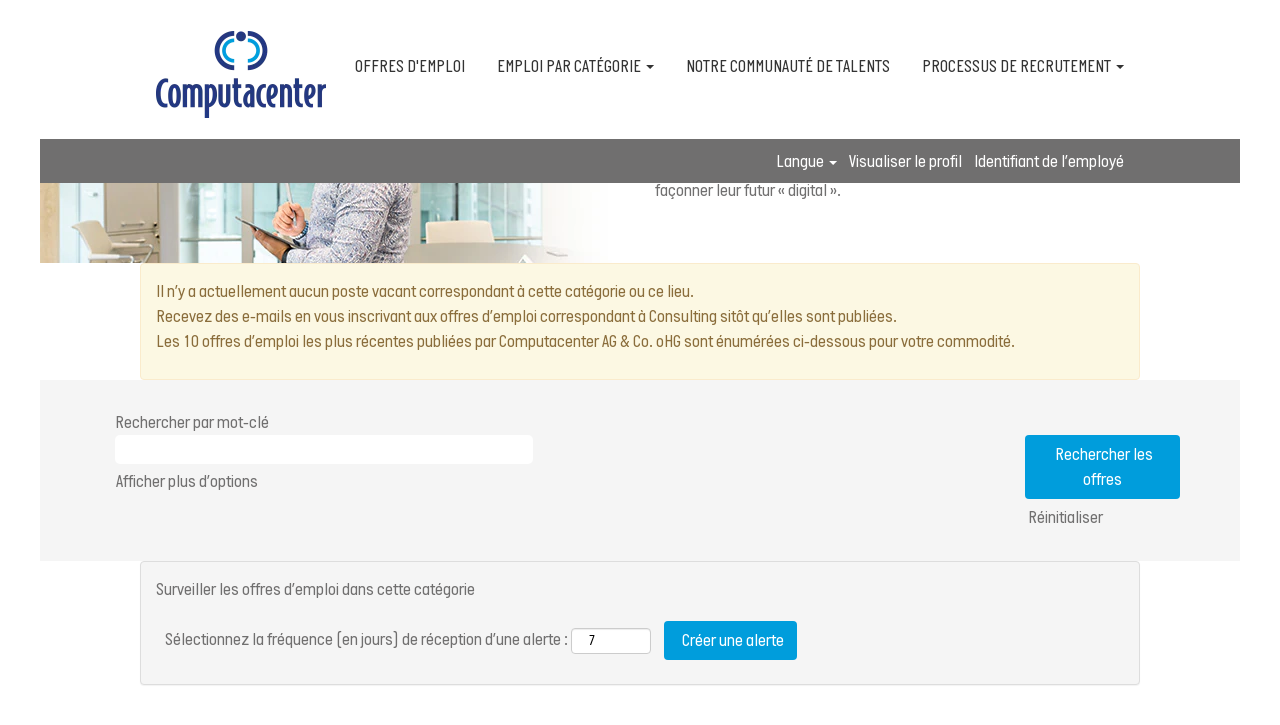

--- FILE ---
content_type: text/html;charset=UTF-8
request_url: https://jobs.computacenter.com/go/Consulting/3783101/75/?q=&sortColumn=sort_location&sortDirection=asc
body_size: 77512
content:
<!DOCTYPE html>
<html class="html5" xml:lang="fr-FR" lang="fr-FR" xmlns="http://www.w3.org/1999/xhtml">

        <head>
            <meta http-equiv="X-UA-Compatible" content="IE=edge,chrome=1" />
            <meta http-equiv="Content-Type" content="text/html;charset=UTF-8" />
            <meta http-equiv="Content-Type" content="text/html; charset=utf-8" />
                <meta name="viewport" content="width=device-width, initial-scale=1.0" />
                        <link type="text/css" class="keepscript" rel="stylesheet" href="https://jobs.computacenter.com/platform/bootstrap/3.4.8_NES/css/bootstrap.min.css" />
                            <link type="text/css" rel="stylesheet" href="/platform/css/j2w/min/bootstrapV3.global.responsive.min.css?h=906dcb68" />
                            <link type="text/css" rel="stylesheet" href="/platform/csb/css/navbar-fixed-top.css" />
                <script type="text/javascript" src="https://performancemanager5.successfactors.eu/verp/vmod_v1/ui/extlib/jquery_3.5.1/jquery.js"></script>
                <script type="text/javascript" src="https://performancemanager5.successfactors.eu/verp/vmod_v1/ui/extlib/jquery_3.5.1/jquery-migrate.js"></script>
            <script type="text/javascript" src="/platform/js/jquery/jquery-migrate-1.4.1.js"></script>
            <title>Postes au Consulting chez Computacenter – Portail d’offres d’emploi Computacenter – Postulez</title>
        <meta name="title" content="Postes au Consulting chez Computacenter – Portail d’offres d’emploi Computacenter – Postulez" />
        <meta name="keywords" content="Consulting, Postes ouverts au Consulting, Postes au Consulting chez Computacenter, Postes au Consulting Service, Service Consulting, Offres d’emploi Consultant, Carrière Computacenter, Computacenter offres d’emploi" />
        <meta name="description" content="Postes ouverts au Consulting chez Computacenter – Transformation digitale – Clients prestigieux – Communauté de consultants – Managers – Carrière" />   
        <link rel="canonical" href="https://jobs.computacenter.com/go/Consulting/3783101/" />      
        <link rel="alternate" type="application/rss+xml" title="Consulting" href="https://jobs.computacenter.com/services/rss/category/?catid=3783101" />

        <meta prefix="og: http://ogp.me/ns#" property="og:title" content="Postes au Consulting chez Computacenter – Portail d’offres d’emploi Computacenter – Postulez" />
        <meta prefix="og: http://ogp.me/ns#" property="og:description" content="Postes ouverts au Consulting chez Computacenter – Transformation digitale – Clients prestigieux – Communauté de consultants – Managers – Carrière" />
        <meta name="twitter:card" content="summary" />
        <meta name="twitter:title" content="Postes au Consulting chez Computacenter – Portail d’offres d’emploi Computacenter – Postulez" />
        <meta name="twitter:description" content="Postes ouverts au Consulting chez Computacenter – Transformation digitale – Clients prestigieux – Communauté de consultants – Managers – Carrière" />
                <link type="text/css" rel="stylesheet" href="//rmkcdn.successfactors.com/e2fb16e5/a0b2a476-abcb-48ec-aecd-e.css" />
                            <link type="text/css" rel="stylesheet" href="/platform/csb/css/header1.css?h=906dcb68" />
                            <link type="text/css" rel="stylesheet" href="/platform/css/j2w/min/sitebuilderframework.min.css?h=906dcb68" />
                            <link type="text/css" rel="stylesheet" href="/platform/css/j2w/min/BS3ColumnizedSearch.min.css?h=906dcb68" />
                            <link type="text/css" rel="stylesheet" href="/platform/fontawesome4.7/css/font-awesome-4.7.0.min.css?h=906dcb68" /><script type="text/javascript"></script>

        <link rel="shortcut icon" href="//rmkcdn.successfactors.com/e2fb16e5/91c649f2-703d-4428-a12a-0.png" type="image/x-icon" />
            <style id="antiClickjack" type="text/css">body{display:none !important;}</style>
            <script type="text/javascript" id="antiClickJackScript">
                if (self === top) {
                    var antiClickjack = document.getElementById("antiClickjack");
                    antiClickjack.parentNode.removeChild(antiClickjack);
                } else {
                    top.location = self.location;
                }
            </script>
        </head>

        <body class="coreCSB talentlanding-page body   body" id="body">

        <div id="outershell" class="outershell">

    <div id="header" class="header headermain slightlylimitwidth navbar navbar-default navbar-fixed-top" role="banner">
            <div id="headerbordertop" class="headerbordertop slightlylimitwidth"></div>

    <div class="ukCookiePolicy" style="display:none;">
        <div class="centered container "><p>En poursuivant la navigation sur ce site Web, vous acceptez l&rsquo;utilisation des <a href="/content/Gestion-des-cookies/?locale=fr_FR" title="Gestion des cookies">cookies</a>.</p> 
            <br />
            <button id="cookie-acknowledge" tabindex="1" title="Accepter" class="btn bannerButton" aria-label="Accepter l’utilisation de cookies">
                Accepter</button>
            <button id="cookie-close" tabindex="1" title="Fermer" class="btn bannerButton" aria-label="Fermer la notification relative aux cookies">
                Fermer</button>
        </div>
    </div>
        <script type="text/javascript">
            //<![CDATA[
            $(function()
            {
                /* Using 'skipLinkSafari' to include CSS styles specific to Safari. */
                if (navigator.userAgent.indexOf('Safari') != -1 && navigator.userAgent.indexOf('Chrome') == -1) {
                    $("#skipLink").attr('class', 'skipLinkSafari');
                }
            });
            //]]>
             $(document).ready(function() {
                $("#skipLink").click(function (e) {
                    e.preventDefault();
                    $("#content").focus().css('outline','none');
                    var offset = $(':target').offset();
                    var fixedHeaderHeight = $("#header").innerHeight();
                    var scrollto = offset.top - fixedHeaderHeight;
                    $('html, body').animate({scrollTop:scrollto}, 0);
                });
              });

        </script>
        <div id="skip">
            <a href="#content" id="skipLink" class="skipLink" title="Passer au contenu principal"><span>Passer au contenu principal</span></a>
        </div>

        <div class="limitwidth">
            <div class="menu desktop upper">
                <div class="inner" role="navigation" aria-label="En-tête Menu">
                        <a href="https://jobs.computacenter.com/?locale=fr_FR" title="Computacenter" style="display:inline-block">
                            <img class="logo" src="//rmkcdn.successfactors.com/e2fb16e5/b21bf161-bd37-4dc8-8c86-2.png" alt="Computacenter" />
                        </a>
                    <ul class="nav nav-pills" role="list">
        <li><a href="/search/?searchby=location&amp;createNewAlert=false&amp;q=&amp;locationsearch=&amp;geolocation=&amp;optionsFacetsDD_country=&amp;optionsFacetsDD_city=&amp;optionsFacetsDD_department=" title="OFFRES D'EMPLOI">OFFRES D'EMPLOI</a></li>
        <li class="dropdown">
            <a id="header1top1MenuButton" class="dropdown-toggle" data-toggle="dropdown" href="#" role="button" aria-expanded="false" title="EMPLOI PAR CATÉGORIE" aria-controls="header1top1">
                EMPLOI PAR CATÉGORIE <b class="caret"></b>
            </a>
            <ul class="dropdown-menu company-dropdown headerdropdown" id="header1top1" role="menu" aria-labelledby="header1top1MenuButton">
                        <li role="none"><a role="menuitem" href="/go/Consulting/3783101/" title="Consulting">Consulting</a></li>
                        <li role="none"><a role="menuitem" href="/go/PROJETS/3787501/" title="Projets">Projets</a></li>
                        <li role="none"><a role="menuitem" href="/go/SERVICE-DELIVERY/3784501/" title="Service Management / Pilotage de Contrat et T&amp;T">Service Management / Pilotage de Contrat et T&amp;T</a></li>
                        <li role="none"><a role="menuitem" href="/go/TECHNICIEN-ET-INGENIEUR/3785901/" title="Technicien et ingenieur">Technicien et ingenieur</a></li>
                        <li role="none"><a role="menuitem" href="/go/COMMERCE/3783001/" title="Commerce">Commerce</a></li>
                        <li role="none"><a role="menuitem" href="/go/SERVICE-DESK/3785101/" title="Service Desk">Service Desk</a></li>
                        <li role="none"><a role="menuitem" href="/go/Early-Careers-FR/3782901/" title="Early Careers - Débuts de carrière">Early Careers - Débuts de carrière</a></li>
            </ul>
        </li>
        <li><a href="/content/LES-RAISONS-POUR-NOUS-REJOINDRE-/?locale=fr_FR" title="NOTRE COMMUNAUTÉ DE TALENTS">NOTRE COMMUNAUTÉ DE TALENTS</a></li>
        <li class="dropdown">
            <a id="header1top3MenuButton" class="dropdown-toggle" data-toggle="dropdown" href="#" role="button" aria-expanded="false" title="PROCESSUS DE RECRUTEMENT" aria-controls="header1top3">
                PROCESSUS DE RECRUTEMENT <b class="caret"></b>
            </a>
            <ul class="dropdown-menu company-dropdown headerdropdown" id="header1top3" role="menu" aria-labelledby="header1top3MenuButton">
                        <li role="none"><a role="menuitem" href="/content/COMMENT-POSTULER-/?locale=fr_FR" title="Comment postuler" tabindex="0">Comment postuler</a></li>
                        <li role="none"><a role="menuitem" href="/content/COMMENT-VOUS-PREPAREZ/?locale=fr_FR" title="Comment vous préparer" tabindex="1">Comment vous préparer</a></li>
            </ul>
        </li>
                    </ul>
                </div>
            </div>
        </div>

        <div class="menu mobile upper">
                <a href="https://jobs.computacenter.com/?locale=fr_FR" title="Computacenter">
                    <img class="logo" src="//rmkcdn.successfactors.com/e2fb16e5/b21bf161-bd37-4dc8-8c86-2.png" alt="Computacenter" />
                </a>
            <div class="nav">
                    <div class="dropdown mobile-search">
                        <button id="searchToggleBtn" type="button" title="Rechercher" aria-label="Rechercher" class="dropdown-toggle" data-toggle="collapse" data-target="#searchSlideNav"><span class="mobilelink fa fa-search"></span></button>
                        <div id="searchSlideNav" class="dropdown-menu search-collapse">

        <div class="well well-small searchwell">
            <form class="form-inline keywordsearch jobAlertsSearchForm" role="search" name="keywordsearch" method="get" action="/search/" xml:lang="fr-FR" lang="fr-FR" style="margin: 0;">
                <input class="searchby" name="searchby" type="hidden" value="location" />
                <input name="createNewAlert" type="hidden" value="false" />
                <div>
                    <div class="row columnizedSearchForm">
                        <div class="column col-md-10">
                            <div class="fieldContainer row">
                                    <div class="rd-keywordsearch search-form-input keyword-group col-md-6">
                                            <div class="row labelrow">
                                                <span aria-hidden="true">Rechercher par mot-clé</span>
                                            </div>

                                        <i class="keywordsearch-icon"></i>
                                        <div class="row">
                                            <input type="text" class="col-md-12 keywordsearch-q" name="q" maxlength="50" aria-label="Rechercher par mot-clé" />
                                        </div>
                                    </div>
                                    <div class="search-form-input location-group col-md-6 rd-locationsearch" style="display:none">
                                            <div class="row labelrow">
                                                <span aria-hidden="true">Rechercher par lieu</span>
                                            </div>

                                        <i class="locationsearch-icon"></i>
                                        <input type="text" class="location-input keywordsearch-locationsearch col-md-10" name="locationsearch" maxlength="50" aria-label="Rechercher par lieu" />

                                        <div>
                                                <div class="searchswitcher locsearchswitcher">
                                                    <a tabindex="0" role="button" style="display:none" rel="distance" class="search-switcher-link search-switcher-geolocation" aria-label="Rechercher plutôt par code postal">Rechercher par code postal</a>
                                                    <a tabindex="0" role="button" style="display:none" rel="location" class="search-switcher-link search-switcher-location" aria-label="Rechercher plutôt par site">Rechercher par lieu</a>
                                                </div>
                                        </div>
                                    </div>
                                    <div class="rd-geolocationsearch searchforminput geolocation-group col-md-6" style="display:none">
                                            <div class="row labelrow">
                                                <div class="geolocationinputgroup col-md-10 col-sm-9 col-xs-8 geolocationlabel" aria-hidden="true">Rechercher par code postal</div>

                                                <div class="col-md-2 col-sm-3 col-xs-4 distanceLabel" aria-hidden="true">Distance</div>
                                            </div>

                                        <div class="row">
                                            <div class="geolocationinputgroup col-md-10 col-sm-9 col-xs-8">
                                                <input type="text" name="geolocation" class="geolocation geolocationinput" maxlength="50" aria-label="Rechercher par code postal" />
                                            </div>

                                            <div class="searchforminput geolocationoptionsgroup col-md-2 col-sm-3 col-xs-4">
                                                    <select style="display:none" class="geolocation-distance-options-select input-small form-control geolocation-input" title="Rayon en kilomètres" name="d" aria-label="Distance">
                                                            
                                                            <option value="5" aria-label="5 kilomètres">5 km</option>
                                                            
                                                            <option value="10" aria-label="10 kilomètres">10 km</option>
                                                            
                                                            <option value="15" selected="selected" aria-selected="true" aria-label="15 kilomètres">15 km</option>
                                                            
                                                            <option value="50" aria-label="50 kilomètres">50 km</option>
                                                            
                                                            <option value="75" aria-label="75 kilomètres">75 km</option>
                                                    </select>

                                                <input class="geolocation-input geolocation-latitude" type="hidden" name="lat" />
                                                <input class="geolocation-input geolocation-longitude" type="hidden" name="lon" />
                                            </div>
                                                <div class="searchswitcher geosearchswitcher">
                                                    <a tabindex="0" rel="distance" role="button" class="search-switcher-link search-switcher-geolocation" aria-label="Rechercher plutôt par code postal">Rechercher par code postal</a>
                                                    <a tabindex="0" rel="location" role="button" class="search-switcher-link search-switcher-location" aria-label="Rechercher plutôt par site">Rechercher par lieu</a>
                                                </div>

                                        </div>
                                    </div>
                            </div>
                        </div>
                        <div class="geobuttonswitcherwrapper col-md-2">
                            <div class="row emptylabelsearchspace labelrow">
                                 
                            </div>
                            <div class="row">
                                <div class="col-md-12 col-sm-12 col-xs-12 search-submit">
                                            <input type="submit" class="btn keywordsearchbutton" value="Rechercher les offres" />
                                </div>
                                    <div class="search-clear-wrapper">
                                        <a role="button" href="" class="search-clear-button btn-link">Réinitialiser</a>
                                    </div>
                            </div>
                        </div>
                    </div>



                </div>
            </form>
        </div>

        <script type="text/javascript">
            //<![CDATA[
            var params = {
                geolocation: {
                    NO_MATCH_FOUND: 'Code\x20postal\x20non\x20pris\x20en\x20charge'
                    ,SUGGESTION_LIMIT: 10
                    ,SUGGESTION_MINIMUM_CHARACTERS: 2
                    ,PAGE_LOCALE: 'fr_FR'
                }
            };
            //]]>
        </script>
                        </div>
                    </div>
                <div class="dropdown mobile-nav">
                    <a id="hamburgerToggleBtn" href="#" title="Menu" aria-label="Menu" class="dropdown-toggle" aria-controls="nav-collapse-design1" aria-expanded="false" role="button" data-toggle="collapse" data-target="#nav-collapse-design1"><span class="mobilelink fa fa-bars"></span></a>
                    <ul id="nav-collapse-design1" class="dropdown-menu nav-collapse">
        <li><a href="/search/?searchby=location&amp;createNewAlert=false&amp;q=&amp;locationsearch=&amp;geolocation=&amp;optionsFacetsDD_country=&amp;optionsFacetsDD_city=&amp;optionsFacetsDD_department=" title="OFFRES D'EMPLOI">OFFRES D'EMPLOI</a></li>
        <li class="dropdown">
            <a id="header1bot1MenuButton" class="dropdown-toggle" data-toggle="dropdown" href="#" role="button" aria-expanded="false" title="EMPLOI PAR CATÉGORIE" aria-controls="header1bot1">
                EMPLOI PAR CATÉGORIE <b class="caret"></b>
            </a>
            <ul class="dropdown-menu company-dropdown headerdropdown" id="header1bot1" role="menu" aria-labelledby="header1bot1MenuButton">
                        <li role="none"><a role="menuitem" href="/go/Consulting/3783101/" title="Consulting">Consulting</a></li>
                        <li role="none"><a role="menuitem" href="/go/PROJETS/3787501/" title="Projets">Projets</a></li>
                        <li role="none"><a role="menuitem" href="/go/SERVICE-DELIVERY/3784501/" title="Service Management / Pilotage de Contrat et T&amp;T">Service Management / Pilotage de Contrat et T&amp;T</a></li>
                        <li role="none"><a role="menuitem" href="/go/TECHNICIEN-ET-INGENIEUR/3785901/" title="Technicien et ingenieur">Technicien et ingenieur</a></li>
                        <li role="none"><a role="menuitem" href="/go/COMMERCE/3783001/" title="Commerce">Commerce</a></li>
                        <li role="none"><a role="menuitem" href="/go/SERVICE-DESK/3785101/" title="Service Desk">Service Desk</a></li>
                        <li role="none"><a role="menuitem" href="/go/Early-Careers-FR/3782901/" title="Early Careers - Débuts de carrière">Early Careers - Débuts de carrière</a></li>
            </ul>
        </li>
        <li><a href="/content/LES-RAISONS-POUR-NOUS-REJOINDRE-/?locale=fr_FR" title="NOTRE COMMUNAUTÉ DE TALENTS">NOTRE COMMUNAUTÉ DE TALENTS</a></li>
        <li class="dropdown">
            <a id="header1bot3MenuButton" class="dropdown-toggle" data-toggle="dropdown" href="#" role="button" aria-expanded="false" title="PROCESSUS DE RECRUTEMENT" aria-controls="header1bot3">
                PROCESSUS DE RECRUTEMENT <b class="caret"></b>
            </a>
            <ul class="dropdown-menu company-dropdown headerdropdown" id="header1bot3" role="menu" aria-labelledby="header1bot3MenuButton">
                        <li role="none"><a role="menuitem" href="/content/COMMENT-POSTULER-/?locale=fr_FR" title="Comment postuler" tabindex="0">Comment postuler</a></li>
                        <li role="none"><a role="menuitem" href="/content/COMMENT-VOUS-PREPAREZ/?locale=fr_FR" title="Comment vous préparer" tabindex="1">Comment vous préparer</a></li>
            </ul>
        </li>
                    </ul>
                </div>
            </div>
        </div>
        <div class="lower headersubmenu">
            <div class="inner limitwidth">
                <div class="links">
                        <div id="langListContainer" class="language node dropdown header-one headerlocaleselector">
        <a id="langDropDownToggleBtn" class="dropdown-toggle languageselector" role="button" aria-expanded="false" data-toggle="dropdown" href="#" aria-controls="langListDropDown">Langue <span class="caret"></span></a>
        <ul id="langListDropDown" role="menu" aria-labelledby="langDropDownToggleBtn" class="dropdown-menu company-dropdown headerdropdown">
                <li role="none">
                    <a role="menuItem" href="https://jobs.computacenter.com?locale=de_DE" lang="de-DE">Deutsch (Deutschland)</a>
                </li>
                <li role="none">
                    <a role="menuItem" href="https://jobs.computacenter.com?locale=en_GB" lang="en-GB">English (United Kingdom)</a>
                </li>
                <li role="none">
                    <a role="menuItem" href="https://jobs.computacenter.com?locale=en_US" lang="en-US">English (United States)</a>
                </li>
                <li role="none">
                    <a role="menuItem" href="https://jobs.computacenter.com?locale=fr_FR" lang="fr-FR">Français (France)</a>
                </li>
        </ul>
                        </div>
                        <div class="profile node">
			<div class="profileWidget">
					<a href="#" onclick="j2w.TC.handleViewProfileAction(event)" xml:lang="fr-FR" lang="fr-FR" style=" ">Visualiser le profil</a>
			</div>
                        </div>
                                <div class="profile node">

            <div class="employeeWidget linkhovecolor">
                        <a class="empLoginLink " href="javascript:;" xml:lang="fr-FR" lang="fr-FR">Identifiant de l’employé</a>
            </div>
                                </div>





                </div>
            </div>
        </div>
    </div>
    <style type="text/css">
        #content {
            padding-top: 0px;
        }
    </style>

    <script type="text/javascript" classhtmlattribute="keepscript" src="/platform/js/j2w/j2w.bootstrap.collapse.js"></script>
    <script type="text/javascript" classhtmlattribute="keepscript" src="/platform/js/j2w/j2w.bootstrap.dropdown.js"></script>
        
        <script type="text/javascript">
            //<![CDATA[
                $(document).on('resizeFixedHeader', function () {
                    $('#fixedHeaderInlineStyle').remove();
                    $("<style type='text/css' id='fixedHeaderInlineStyle'>@media only screen and (min-width: 767px) { body { padding-top: " + $('#header').outerHeight(true) + "px;} }</style>").appendTo("head");
                }).trigger('resizeFixedHeader');
                $(window).on( "ready", function() {
                    $(document).trigger('resizeFixedHeader');
                });
                $(window).on( "load", function() {
                    $(document).trigger('resizeFixedHeader');
                });
            //]]>
        </script>
            <div id="innershell" class="innershell">
                <div id="content" tabindex="-1" class="content" role="main">
                    <div class="inner">
        <div id="category-header" class="sr-only">
                    <h1 id="category-name" class="sr-only">Consulting
                    </h1>
        </div>
    <style type="text/css">
        .twocolumn83aaf80a0e250556 a{
            border: 1px solid transparent;
        }
        .twocolumn83aaf80a0e250556 a:focus{
            border: 1px dashed #24387f !important;
            outline: none !important;
        }
    </style>
    <div dir="auto" style=" " class="twocolumn twocolumn83aaf80a0e250556 rtltextaligneligible  backgroundimage3719f975-0d12-45b2-9531-9 top unmodified backgroundcolorcfc8396817a526d8 linkcolor linkhovercolor displayDTM ">
        <div class="inner">
            <div class="blank col-sm-6">
            </div>
            <div class="inner col-sm-6" id="83aaf80a0e250556">
                        <h2 class="fontcolor72820c917ddb9bb4 fontalign-left" style="font-family:custom205e38722b1b413bad332; font-size:30px;">CONSULTING </h2>

                <div class="fontcolor198eb0ce86cb93a3" style="font-family:customd3f3645432494cfe96e6b; font-size:18px;"><p>En tant que consultant informatique vous travaillerez au c&oelig;ur de notre entreprise, apportant vos comp&eacute;tences techniques et humaines. Nos consultants travaillent sur des projets complexes, aidant nos clients &agrave; fa&ccedil;onner leur futur &laquo; digital &raquo;.</p>
                </div>
            </div>
       </div>
    </div>

    <span id="catgroup-border"></span>

            

            <div id="noresults" xml:lang="fr-FR" lang="fr-FR" class="alert alert-block alert-warning" role="alert">
                    <div id="attention">
                        <img id="attention-img" src="/platform/images/attention.png" alt="Attention !" border="0" />Il n’y a actuellement aucun poste vacant correspondant à cette catégorie ou ce lieu.
                    </div>

                <div id="noresults-message"><div>Recevez des e-mails en vous inscrivant aux offres d’emploi correspondant à Consulting sitôt qu’elles sont publiées.</div><p>Les 10 offres d’emploi les plus récentes publiées par Computacenter AG & Co. oHG sont énumérées ci-dessous pour votre commodité.</p>
                </div>
            </div>
    <div id="search-wrapper">

        <div class="well well-small searchwell">
            <form class="form-inline keywordsearch jobAlertsSearchForm" role="search" name="keywordsearch" method="get" action="/search/" xml:lang="fr-FR" lang="fr-FR" style="margin: 0;">
                <input class="searchby" name="searchby" type="hidden" value="location" />
                <input name="createNewAlert" type="hidden" value="false" />
                <div>
                    <div class="row columnizedSearchForm">
                        <div class="column col-md-10">
                            <div class="fieldContainer row">
                                    <div class="rd-keywordsearch search-form-input keyword-group col-md-6">
                                            <div class="row labelrow">
                                                <span aria-hidden="true">Rechercher par mot-clé</span>
                                            </div>

                                        <i class="keywordsearch-icon"></i>
                                        <div class="row">
                                            <input type="text" class="col-md-12 keywordsearch-q" name="q" maxlength="50" aria-label="Rechercher par mot-clé" />
                                        </div>
                                    </div>
                                    <div class="search-form-input location-group col-md-6 rd-locationsearch" style="display:none">
                                            <div class="row labelrow">
                                                <span aria-hidden="true">Rechercher par lieu</span>
                                            </div>

                                        <i class="locationsearch-icon"></i>
                                        <input type="text" class="location-input keywordsearch-locationsearch col-md-10" name="locationsearch" maxlength="50" aria-label="Rechercher par lieu" />

                                        <div>
                                                <div class="searchswitcher locsearchswitcher">
                                                    <a tabindex="0" role="button" style="display:none" rel="distance" class="search-switcher-link search-switcher-geolocation" aria-label="Rechercher plutôt par code postal">Rechercher par code postal</a>
                                                    <a tabindex="0" role="button" style="display:none" rel="location" class="search-switcher-link search-switcher-location" aria-label="Rechercher plutôt par site">Rechercher par lieu</a>
                                                </div>
                                        </div>
                                    </div>
                                    <div class="rd-geolocationsearch searchforminput geolocation-group col-md-6" style="display:none">
                                            <div class="row labelrow">
                                                <div class="geolocationinputgroup col-md-10 col-sm-9 col-xs-8 geolocationlabel" aria-hidden="true">Rechercher par code postal</div>

                                                <div class="col-md-2 col-sm-3 col-xs-4 distanceLabel" aria-hidden="true">Distance</div>
                                            </div>

                                        <div class="row">
                                            <div class="geolocationinputgroup col-md-10 col-sm-9 col-xs-8">
                                                <input type="text" name="geolocation" class="geolocation geolocationinput" maxlength="50" aria-label="Rechercher par code postal" />
                                            </div>

                                            <div class="searchforminput geolocationoptionsgroup col-md-2 col-sm-3 col-xs-4">
                                                    <select style="display:none" class="geolocation-distance-options-select input-small form-control geolocation-input" title="Rayon en kilomètres" name="d" aria-label="Distance">
                                                            
                                                            <option value="5" aria-label="5 kilomètres">5 km</option>
                                                            
                                                            <option value="10" aria-label="10 kilomètres">10 km</option>
                                                            
                                                            <option value="15" selected="selected" aria-selected="true" aria-label="15 kilomètres">15 km</option>
                                                            
                                                            <option value="50" aria-label="50 kilomètres">50 km</option>
                                                            
                                                            <option value="75" aria-label="75 kilomètres">75 km</option>
                                                    </select>

                                                <input class="geolocation-input geolocation-latitude" type="hidden" name="lat" />
                                                <input class="geolocation-input geolocation-longitude" type="hidden" name="lon" />
                                            </div>
                                                <div class="searchswitcher geosearchswitcher">
                                                    <a tabindex="0" rel="distance" role="button" class="search-switcher-link search-switcher-geolocation" aria-label="Rechercher plutôt par code postal">Rechercher par code postal</a>
                                                    <a tabindex="0" rel="location" role="button" class="search-switcher-link search-switcher-location" aria-label="Rechercher plutôt par site">Rechercher par lieu</a>
                                                </div>

                                        </div>
                                    </div>
                            </div>
                                <div class="row optionsLink optionsLink-padding">
            <span>
                
                <a href="javascript:void(0)" rel="advance" role="button" id="options-search" class="search-option-link btn-link" aria-controls="moreOptionsDiv" data-toggle="collapse" aria-expanded="false" data-moreOptions="Afficher plus d’options" data-lessOptions="Afficher moins d’options" data-target=".optionsDiv">Afficher plus d’options</a>
            </span>
                                </div>
            <div>
                <div id="moreOptionsDiv" style="" class="optionsDiv collapse">

                    <div id="optionsFacetLoading" class="optionsFacetLoading" aria-live="assertive">
                            <span>Chargement...</span>
                    </div>
                    <div id="optionsFacetValues" class="optionsFacetValues" style="display:none" tabindex="-1">
                        <hr aria-hidden="true" />
                        <div id="newFacets" style="padding-bottom: 5px" class="row">
                                <div class="optionsFacet col-md-4">
                                    <div class="row">
                                        <label id="optionsFacetsDD_department_label" class="optionsFacet optionsFacet-label" for="optionsFacetsDD_department">
                                            Fonction
                                        </label>
                                    </div>
                                    <select id="optionsFacetsDD_department" name="optionsFacetsDD_department" class="optionsFacet-select optionsFacetsDD_department form-control-100">
                                        <option value="">Tout</option>
                                    </select>
                                </div>
                                <div class="optionsFacet col-md-4">
                                    <div class="row">
                                        <label id="optionsFacetsDD_facility_label" class="optionsFacet optionsFacet-label" for="optionsFacetsDD_facility">
                                            Niveau d'expérience
                                        </label>
                                    </div>
                                    <select id="optionsFacetsDD_facility" name="optionsFacetsDD_facility" class="optionsFacet-select optionsFacetsDD_facility form-control-100">
                                        <option value="">Tout</option>
                                    </select>
                                </div>
                                <div class="optionsFacet col-md-4">
                                    <div class="row">
                                        <label id="optionsFacetsDD_country_label" class="optionsFacet optionsFacet-label" for="optionsFacetsDD_country">
                                            Pays/Région
                                        </label>
                                    </div>
                                    <select id="optionsFacetsDD_country" name="optionsFacetsDD_country" class="optionsFacet-select optionsFacetsDD_country form-control-100">
                                        <option value="">Tout</option>
                                    </select>
                                </div>
                        </div>
                    </div>
                </div>
            </div>
                        </div>
                        <div class="geobuttonswitcherwrapper col-md-2">
                            <div class="row emptylabelsearchspace labelrow">
                                 
                            </div>
                            <div class="row">
                                <div class="col-md-12 col-sm-12 col-xs-12 search-submit">
                                            <input type="submit" class="btn keywordsearchbutton" value="Rechercher les offres" />
                                </div>
                                    <div class="search-clear-wrapper">
                                        <a role="button" href="" class="search-clear-button btn-link">Réinitialiser</a>
                                    </div>
                            </div>
                        </div>
                    </div>



                </div>
            </form>
        </div>

        <script type="text/javascript">
            //<![CDATA[
            var params = {
                geolocation: {
                    NO_MATCH_FOUND: 'Code\x20postal\x20non\x20pris\x20en\x20charge'
                    ,SUGGESTION_LIMIT: 10
                    ,SUGGESTION_MINIMUM_CHARACTERS: 2
                    ,PAGE_LOCALE: 'fr_FR'
                }
            };
            //]]>
        </script>
        <div id="actions">
                <div id="search-actions">
                            <div id="noresults-subscribe" xml:lang="fr-FR" lang="fr-FR" class="panel panel-default">
                                <div class="panel-body">
                                    <p id="noresults-subscribe-label">Surveiller les offres d’emploi dans cette catégorie</p>

        <form id="emailsubscribe" class="emailsubscribe-form form-inline" name="emailsubscribe" method="POST" action="/talentcommunity/subscribe/?locale=fr_FR&amp;cat=3783101" xml:lang="fr-FR" lang="fr-FR" novalidate="novalidate">
                <div class="well well-small well-sm">
                    <div class="alert alert-error alert-danger hidden frequency-error" tabindex="-1">
                        <button tabindex="0" type="button" class="close" onclick="$('.frequency-error').addClass('hidden'); return false;" title="Fermer"><span aria-hidden="true">×</span></button>
                        <div class="frequency-error-message" aria-live="polite"></div>
                    </div>
        <span class="subscribe-frequency-label">
            <label id="labelFrequencySpinBtn" for="j_idt7546" aria-hidden="true">Sélectionnez la fréquence (en jours) de réception d’une alerte :</label>
            <input id="j_idt7546" type="number" class="form-control subscribe-frequency frequencySpinBtn" name="frequency" required="required" min="1" max="99" maxlength="2" value="7" oninput="j2w.Agent.setValidFrequency(this)" aria-labelledby="labelFrequencySpinBtn" />
        </span>
                    <input id="emailsubscribe-button" class="btn emailsubscribe-button" title="Créer une alerte" value="Créer une alerte" type="submit" style="float: none" />
                </div>
        </form>
                                </div>
                            </div>
                </div>
        </div>
    </div>
    <div id="job-table">
                <div class="pagination-top clearfix">

        <div class="paginationShell clearfix" xml:lang="fr-FR" lang="fr-FR">
                    <div class="well well-lg pagination-well pagination">
                        <div class="pagination-label-row">
                            <span class="paginationLabel" aria-label="Résultats 76 – 10">Résultats <b>76 – 10</b> sur <b>10</b></span>
                            <span class="srHelp" style="font-size:0px">Page 8 sur 1</span>
                        </div>
                    </div>
        </div>
                </div>

            <div class="searchResultsShell">
				<table id="searchresults" class="searchResults full table table-striped table-hover" cellpadding="0" cellspacing="0" aria-label="Résultats de la recherche pour . Page 8 sur 1, Résultats 76 à 10 sur 10">
					<thead>
                            <tr id="search-results-header">
											<th id="hdrTitle" aria-sort="none" scope="col" width="40%">
												<span class="jobTitle">
													<a id="hdrTitleButton" class="jobTitle sort" role="button" href="/go/Consulting/3783101/75/?q=&amp;sortColumn=sort_title&amp;sortDirection=asc#hdrTitleButton">Titre
													</a>
												</span>
											</th>
											<th id="hdrLocation" aria-sort="ascending" scope="col" width="30%" class="hidden-phone">
												<span class="jobLocation">
													<a id="hdrLocationButton" role="button" class="jobLocation sort" href="/go/Consulting/3783101/75/?q=&amp;sortColumn=sort_location&amp;sortDirection=desc#hdrLocationButton">Lieu <img src="/platform/images/shared/uptri.png" border="0" alt="Sort ascending" />
													</a>
												</span>
											</th>
											<th id="hdrDepartment" aria-sort="none" scope="col" width="30%" class="hidden-phone">
												<span class="jobDepartment">
													<a id="hdrDepartmentButton" role="button" href="/go/Consulting/3783101/75/?q=&amp;sortColumn=sort_department&amp;sortDirection=asc#hdrDepartmentButton">Département
													</a>
												</span>
											</th>
									<td class="hidden-phone"></td>
                            </tr>
                            <tr id="search-results-filter" class="hidden-phone">
											<td id="filter-title">
												<label class="s508-hide" for="title">Titre</label><input id="title" data-column="title" class="filter-input" style="width: 100%;" title="Filtrer: Titre" type="text" name="title" maxlength="50" />
											</td>
											<td id="filter-location" class="hidden-phone">
												<label class="s508-hide" for="location">Lieu</label><input id="location" data-column="location" class="filter-input" style="width: 100%;" title="Filtrer: Lieu" type="text" name="location" maxlength="50" />
											</td>
											<td id="filter-department">
												<label class="s508-hide" for="department">Département</label><input id="department" data-column="department" class="filter-input" style="width: 100%;" title="Filtrer: Département" type="text" name="department" maxlength="50" />
											</td>

                                <td id="filter-submit">
                                    <form id="searchfilter" method="get" action="/go/Consulting/3783101/#searchresults" name="searchfilter">
                                        <input type="submit" id="searchfilter-submit" value="Filtrer" class="btn btn-default" />
                                        <input id="q" type="hidden" name="q" />
                                        <input id="q2" type="hidden" name="q2" />
										<input id="alertId" type="hidden" name="alertId" />
                                            <input id="locationsearch" type="hidden" name="locationsearch" />

                                        <a id="reset" role="button" href="/go/Consulting/3783101/?q=#reset">Réinitialiser</a>
                                    </form>

                                    <script type="text/javascript">
                                        //<![CDATA[
                                            $searchfilter = $('#searchfilter');
                                            $(function() {
                                                $('.filter-input').keypress(function(e){
                                                    if (e.keyCode == 13) {
                                                        copyInputFieldsToForm('.filter-input');
                                                        $searchfilter.trigger('submit');
                                                    }
                                                });
                                            });
                                            $searchfilter.submit(function(e){
                                                copyInputFieldsToForm('.filter-input');
                                            });
                                            function copyInputFieldsToForm(selector) {
                                                $(selector).each(function(index,item){
                                                    $item = $(item);
                                                    var $input = $("<input>").attr("type", "hidden").attr("name", $item.attr('name') ).val( $item.val() );
                                                    $item.attr('disabled','disabled').removeAttr('id').removeAttr('name');
                                                    $searchfilter.append( $input );
                                                });
                                            }
                                        //]]>
                                    </script>
                                </td>
                            </tr>
                    </thead>
                    <tbody>

                            <tr class="data-row">
                                                <td class="colTitle" headers="hdrTitle">
													<span class="jobTitle hidden-phone">
														<a href="/job/Nantes-Ing%C3%A9nieurs-Syst%C3%A8mes-Workplace-N2N3-interm%C3%A9diaires-exp%C3%A9riment%C3%A9s-%28HF%29-44300/1282017401/" class="jobTitle-link">Ingénieurs Systèmes Workplace N2/N3 intermédiaires/ expérimentés (H/F)</a>
													</span>
                                                    <div class="jobdetail-phone visible-phone">
                                                                    <span class="jobTitle visible-phone">
                                                                        <a class="jobTitle-link" href="/job/Nantes-Ing%C3%A9nieurs-Syst%C3%A8mes-Workplace-N2N3-interm%C3%A9diaires-exp%C3%A9riment%C3%A9s-%28HF%29-44300/1282017401/">Ingénieurs Systèmes Workplace N2/N3 intermédiaires/ expérimentés (H/F)</a>
                                                                    </span>
                                                                    <span class="jobLocation visible-phone">
        
        <span class="jobLocation">
            Nantes, FR, 44300
            
        </span></span>
                                                                    <span class="jobDate visible-phone">9 janv. 2026
													                </span>
                                                    </div>
                                                </td>
											<td class="colLocation hidden-phone" headers="hdrLocation">
        
        <span class="jobLocation">
            Nantes, FR, 44300
            
        </span>
											</td>
											<td class="colDepartment hidden-phone" headers="hdrDepartment">
												<span class="jobDepartment">Ingénieurs</span>
											</td>
									<td class="hidden-phone"></td>
                            </tr>

                            <tr class="data-row">
                                                <td class="colTitle" headers="hdrTitle">
													<span class="jobTitle hidden-phone">
														<a href="/job/Toulouse-Ing%C3%A9nieur-Syst%C3%A8mes-Workplace-N3-Exp%C3%A9riment%C3%A9-HF-31000/1280548201/" class="jobTitle-link">Ingénieur Systèmes Workplace N3 - Expérimenté H/F</a>
													</span>
                                                    <div class="jobdetail-phone visible-phone">
                                                                    <span class="jobTitle visible-phone">
                                                                        <a class="jobTitle-link" href="/job/Toulouse-Ing%C3%A9nieur-Syst%C3%A8mes-Workplace-N3-Exp%C3%A9riment%C3%A9-HF-31000/1280548201/">Ingénieur Systèmes Workplace N3 - Expérimenté H/F</a>
                                                                    </span>
                                                                    <span class="jobLocation visible-phone">
        
        <span class="jobLocation">
            Toulouse, FR, 31000
            
        </span></span>
                                                                    <span class="jobDate visible-phone">6 janv. 2026
													                </span>
                                                    </div>
                                                </td>
											<td class="colLocation hidden-phone" headers="hdrLocation">
        
        <span class="jobLocation">
            Toulouse, FR, 31000
            
        </span>
											</td>
											<td class="colDepartment hidden-phone" headers="hdrDepartment">
												<span class="jobDepartment">Ingénieurs</span>
											</td>
									<td class="hidden-phone"></td>
                            </tr>

                            <tr class="data-row">
                                                <td class="colTitle" headers="hdrTitle">
													<span class="jobTitle hidden-phone">
														<a href="/job/Paris-IT-Expert-Workplace-exp%C3%A9riment%C3%A9-HF-75004/1274015501/" class="jobTitle-link">IT Expert Workplace expérimenté H/F</a>
													</span>
                                                    <div class="jobdetail-phone visible-phone">
                                                                    <span class="jobTitle visible-phone">
                                                                        <a class="jobTitle-link" href="/job/Paris-IT-Expert-Workplace-exp%C3%A9riment%C3%A9-HF-75004/1274015501/">IT Expert Workplace expérimenté H/F</a>
                                                                    </span>
                                                                    <span class="jobLocation visible-phone">
        
        <span class="jobLocation">
            Paris, FR, 75004
            
                <small class="nobr">+8 de plus…</small>
        </span></span>
                                                                    <span class="jobDate visible-phone">5 déc. 2025
													                </span>
                                                    </div>
                                                </td>
											<td class="colLocation hidden-phone" headers="hdrLocation">
        
        <span class="jobLocation">
            Paris, FR, 75004
            
                <small class="nobr">+8 de plus…</small>
        </span>
											</td>
											<td class="colDepartment hidden-phone" headers="hdrDepartment">
												<span class="jobDepartment">Consulting</span>
											</td>
									<td class="hidden-phone"></td>
                            </tr>

                            <tr class="data-row">
                                                <td class="colTitle" headers="hdrTitle">
													<span class="jobTitle hidden-phone">
														<a href="/job/Paris-Expert-IT-Workplace-HF-75017/1273209001/" class="jobTitle-link">Expert IT Workplace H/F</a>
													</span>
                                                    <div class="jobdetail-phone visible-phone">
                                                                    <span class="jobTitle visible-phone">
                                                                        <a class="jobTitle-link" href="/job/Paris-Expert-IT-Workplace-HF-75017/1273209001/">Expert IT Workplace H/F</a>
                                                                    </span>
                                                                    <span class="jobLocation visible-phone">
        
        <span class="jobLocation">
            Paris, FR, 75017
            
                <small class="nobr">+8 de plus…</small>
        </span></span>
                                                                    <span class="jobDate visible-phone">3 déc. 2025
													                </span>
                                                    </div>
                                                </td>
											<td class="colLocation hidden-phone" headers="hdrLocation">
        
        <span class="jobLocation">
            Paris, FR, 75017
            
                <small class="nobr">+8 de plus…</small>
        </span>
											</td>
											<td class="colDepartment hidden-phone" headers="hdrDepartment">
												<span class="jobDepartment">Consulting</span>
											</td>
									<td class="hidden-phone"></td>
                            </tr>

                            <tr class="data-row">
                                                <td class="colTitle" headers="hdrTitle">
													<span class="jobTitle hidden-phone">
														<a href="/job/Toulouse-Ing%C3%A9nieur-build-r%C3%A9seaux-et-s%C3%A9curit%C3%A9-N2N3-HF-31000/1228370501/" class="jobTitle-link">Ingénieur build réseaux et sécurité N2/N3 H/F</a>
													</span>
                                                    <div class="jobdetail-phone visible-phone">
                                                                    <span class="jobTitle visible-phone">
                                                                        <a class="jobTitle-link" href="/job/Toulouse-Ing%C3%A9nieur-build-r%C3%A9seaux-et-s%C3%A9curit%C3%A9-N2N3-HF-31000/1228370501/">Ingénieur build réseaux et sécurité N2/N3 H/F</a>
                                                                    </span>
                                                                    <span class="jobLocation visible-phone">
        
        <span class="jobLocation">
            Toulouse, FR, 31000
            
        </span></span>
                                                                    <span class="jobDate visible-phone">22 nov. 2025
													                </span>
                                                    </div>
                                                </td>
											<td class="colLocation hidden-phone" headers="hdrLocation">
        
        <span class="jobLocation">
            Toulouse, FR, 31000
            
        </span>
											</td>
											<td class="colDepartment hidden-phone" headers="hdrDepartment">
												<span class="jobDepartment">Ingénieurs</span>
											</td>
									<td class="hidden-phone"></td>
                            </tr>

                            <tr class="data-row">
                                                <td class="colTitle" headers="hdrTitle">
													<span class="jobTitle hidden-phone">
														<a href="/job/Toulouse-Architecte-IT-HF-31000/1251545801/" class="jobTitle-link">Architecte IT H/F</a>
													</span>
                                                    <div class="jobdetail-phone visible-phone">
                                                                    <span class="jobTitle visible-phone">
                                                                        <a class="jobTitle-link" href="/job/Toulouse-Architecte-IT-HF-31000/1251545801/">Architecte IT H/F</a>
                                                                    </span>
                                                                    <span class="jobLocation visible-phone">
        
        <span class="jobLocation">
            Toulouse, FR, 31000
            
        </span></span>
                                                                    <span class="jobDate visible-phone">22 nov. 2025
													                </span>
                                                    </div>
                                                </td>
											<td class="colLocation hidden-phone" headers="hdrLocation">
        
        <span class="jobLocation">
            Toulouse, FR, 31000
            
        </span>
											</td>
											<td class="colDepartment hidden-phone" headers="hdrDepartment">
												<span class="jobDepartment">Consulting</span>
											</td>
									<td class="hidden-phone"></td>
                            </tr>

                            <tr class="data-row">
                                                <td class="colTitle" headers="hdrTitle">
													<span class="jobTitle hidden-phone">
														<a href="/job/Roissy-Cooptation-Candidats-2025-95943/1019819401/" class="jobTitle-link">Cooptation - Candidats 2025</a>
													</span>
                                                    <div class="jobdetail-phone visible-phone">
                                                                    <span class="jobTitle visible-phone">
                                                                        <a class="jobTitle-link" href="/job/Roissy-Cooptation-Candidats-2025-95943/1019819401/">Cooptation - Candidats 2025</a>
                                                                    </span>
                                                                    <span class="jobLocation visible-phone">
        
        <span class="jobLocation">
            Roissy, FR, 95943
            
                <small class="nobr">+16 de plus…</small>
        </span></span>
                                                                    <span class="jobDate visible-phone">22 nov. 2025
													                </span>
                                                    </div>
                                                </td>
											<td class="colLocation hidden-phone" headers="hdrLocation">
        
        <span class="jobLocation">
            Roissy, FR, 95943
            
                <small class="nobr">+16 de plus…</small>
        </span>
											</td>
											<td class="colDepartment hidden-phone" headers="hdrDepartment">
												<span class="jobDepartment">Autres</span>
											</td>
									<td class="hidden-phone"></td>
                            </tr>

                            <tr class="data-row">
                                                <td class="colTitle" headers="hdrTitle">
													<span class="jobTitle hidden-phone">
														<a href="/job/Paris-Expert-r%C3%A9seaux-et-s%C3%A9curit%C3%A9-HF-75004/1240439001/" class="jobTitle-link">Expert réseaux et sécurité H/F</a>
													</span>
                                                    <div class="jobdetail-phone visible-phone">
                                                                    <span class="jobTitle visible-phone">
                                                                        <a class="jobTitle-link" href="/job/Paris-Expert-r%C3%A9seaux-et-s%C3%A9curit%C3%A9-HF-75004/1240439001/">Expert réseaux et sécurité H/F</a>
                                                                    </span>
                                                                    <span class="jobLocation visible-phone">
        
        <span class="jobLocation">
            Paris, FR, 75004
            
                <small class="nobr">+4 de plus…</small>
        </span></span>
                                                                    <span class="jobDate visible-phone">20 nov. 2025
													                </span>
                                                    </div>
                                                </td>
											<td class="colLocation hidden-phone" headers="hdrLocation">
        
        <span class="jobLocation">
            Paris, FR, 75004
            
                <small class="nobr">+4 de plus…</small>
        </span>
											</td>
											<td class="colDepartment hidden-phone" headers="hdrDepartment">
												<span class="jobDepartment">Consulting</span>
											</td>
									<td class="hidden-phone"></td>
                            </tr>

                            <tr class="data-row">
                                                <td class="colTitle" headers="hdrTitle">
													<span class="jobTitle hidden-phone">
														<a href="/job/Paris-Consultant-r%C3%A9seaux-sp%C3%A9cialiste-Datacenter-HF-75004/1228333701/" class="jobTitle-link">Consultant réseaux spécialiste Datacenter H/F</a>
													</span>
                                                    <div class="jobdetail-phone visible-phone">
                                                                    <span class="jobTitle visible-phone">
                                                                        <a class="jobTitle-link" href="/job/Paris-Consultant-r%C3%A9seaux-sp%C3%A9cialiste-Datacenter-HF-75004/1228333701/">Consultant réseaux spécialiste Datacenter H/F</a>
                                                                    </span>
                                                                    <span class="jobLocation visible-phone">
        
        <span class="jobLocation">
            Paris, FR, 75004
            
                <small class="nobr">+5 de plus…</small>
        </span></span>
                                                                    <span class="jobDate visible-phone">17 nov. 2025
													                </span>
                                                    </div>
                                                </td>
											<td class="colLocation hidden-phone" headers="hdrLocation">
        
        <span class="jobLocation">
            Paris, FR, 75004
            
                <small class="nobr">+5 de plus…</small>
        </span>
											</td>
											<td class="colDepartment hidden-phone" headers="hdrDepartment">
												<span class="jobDepartment">Consulting</span>
											</td>
									<td class="hidden-phone"></td>
                            </tr>

                            <tr class="data-row">
                                                <td class="colTitle" headers="hdrTitle">
													<span class="jobTitle hidden-phone">
														<a href="/job/Paris-Consultant-s%C3%A9curit%C3%A9-des-r%C3%A9seaux-HF-75004/1228356101/" class="jobTitle-link">Consultant sécurité des réseaux H/F</a>
													</span>
                                                    <div class="jobdetail-phone visible-phone">
                                                                    <span class="jobTitle visible-phone">
                                                                        <a class="jobTitle-link" href="/job/Paris-Consultant-s%C3%A9curit%C3%A9-des-r%C3%A9seaux-HF-75004/1228356101/">Consultant sécurité des réseaux H/F</a>
                                                                    </span>
                                                                    <span class="jobLocation visible-phone">
        
        <span class="jobLocation">
            Paris, FR, 75004
            
                <small class="nobr">+5 de plus…</small>
        </span></span>
                                                                    <span class="jobDate visible-phone">17 nov. 2025
													                </span>
                                                    </div>
                                                </td>
											<td class="colLocation hidden-phone" headers="hdrLocation">
        
        <span class="jobLocation">
            Paris, FR, 75004
            
                <small class="nobr">+5 de plus…</small>
        </span>
											</td>
											<td class="colDepartment hidden-phone" headers="hdrDepartment">
												<span class="jobDepartment">Consulting</span>
											</td>
									<td class="hidden-phone"></td>
                            </tr>
                    </tbody>

                </table>
            </div>

            <script src="/platform/js/jquery/jquery.watermark.js" type="text/javascript"></script>
            <script type="text/javascript">jQuery(function($){$('#title').watermark('Titre');
$('#location').watermark('Lieu');
$('#department').watermark('Département');
$('#title').watermark('Titre');
$('#location').watermark('Lieu');
$('#date').watermark('Date (dd/MM/y)');
$('#distance').watermark('');
});
            </script>
    </div>
                    </div>
                </div>
            </div>

    <div id="footer" class="slightlylimitwidth" role="contentinfo">
        <div id="footerRowTop" class="footer footerRow">
            <div class="container limitwidth">

    <div id="footerInnerLinksSocial" class="row">
        <ul class="inner links" role="list">
                    <li><a href="https://www.computacenter.com/fr-fr/careers" title="Computacenter Carrières" target="_blank">Computacenter Carrières</a></li>
                    <li><a href="https://www.computacenter.com/fr-fr/information/data-privacy" title="Données personnelles" target="_blank">Données personnelles</a></li>
                    <li><a href="https://www.computacenter.com/fr-fr/information/legal" title="Informations légales" target="_blank">Informations légales</a></li>
                    <li><a href="/content/Gestion-des-cookies/?locale=fr_FR" title="Gestion des cookies">Gestion des cookies</a></li>
        </ul>
            <div class="rightfloat">
                    <ul class="disclaimer social-links" role="list">
                                <li class="social-icons">
                                        <a href="https://www.facebook.com/Computacenter.en.France/inbox/" class="social-icon btn-facebook" target="_blank" aria-label="Consultez notre page Facebook" aria-description="S’ouvre dans un nouvel onglet." title="facebook">
                                            <svg width="48px" height="48px" viewBox="0 0 24 24">
                                                <path fill="#24387f" id="facebook1" d="M12 2.03998C6.5 2.03998 2 6.52998 2 12.06C2 17.06 5.66 21.21 10.44 21.96V14.96H7.9V12.06H10.44V9.84998C10.44 7.33998 11.93 5.95998 14.22 5.95998C15.31 5.95998 16.45 6.14998 16.45 6.14998V8.61998H15.19C13.95 8.61998 13.56 9.38998 13.56 10.18V12.06H16.34L15.89 14.96H13.56V21.96C15.9164 21.5878 18.0622 20.3855 19.6099 18.57C21.1576 16.7546 22.0054 14.4456 22 12.06C22 6.52998 17.5 2.03998 12 2.03998Z"></path>
                                            </svg>
                                    </a>
                                </li>
                                <li class="social-icons">
                                        <a href="https://twitter.com/computacenterfr?lang=fr" class="social-icon btn-twitter" target="_blank" aria-label="Suivez-nous sur X" aria-description="S’ouvre dans un nouvel onglet." title="X">
                                            <svg width="35px" height="35px" viewBox="0 0 1200 1227">
                                                <path fill="#24387f" id="SVGPath" d="M714.163 519.284L1160.89 0H1055.03L667.137 450.887L357.328 0H0L468.492 681.821L0 1226.37H105.866L515.491 750.218L842.672 1226.37H1200L714.137 519.284H714.163ZM569.165 687.828L521.697 619.934L144.011 79.6944H306.615L611.412 515.685L658.88 583.579L1055.08 1150.3H892.476L569.165 687.854V687.828Z"></path>
                                            </svg>
                                    </a>
                                </li>
                                <li class="social-icons">
                                        <a href="https://www.linkedin.com/company/computacenter/" class="social-icon btn-linkedin" target="_blank" aria-label="Suivez-nous sur LinkedIn" aria-description="S’ouvre dans un nouvel onglet." title="linkedin">
                                            <svg width="48px" height="48px" viewBox="0 0 48 48">
                                                <path fill="#24387f" id="linkedin1" d="M41,4.1H7A2.9,2.9,0,0,0,4,7V41.1A2.9,2.9,0,0,0,7,44H41a2.9,2.9,0,0,0,2.9-2.9V7A2.9,2.9,0,0,0,41,4.1Zm-25.1,34h-6v-19h6Zm-3-21.6A3.5,3.5,0,0,1,9.5,13a3.4,3.4,0,0,1,6.8,0A3.5,3.5,0,0,1,12.9,16.5ZM38,38.1H32.1V28.8c0-2.2,0-5-3.1-5s-3.5,2.4-3.5,4.9v9.4H19.6v-19h5.6v2.6h.1a6.2,6.2,0,0,1,5.6-3.1c6,0,7.1,3.9,7.1,9.1Z"></path>
                                            </svg>
                                    </a>
                                </li>
                    </ul>
            </div>
        </div>
            </div>
        </div>

        <div id="footerRowBottom" class="footer footerRow">
            <div class="container limitwidth">
                    <p>© 1996-2026 Computacenter France SAS</p>
            </div>
        </div>
    </div>
        </div>
            <script src="/platform/js/typeahead.bundle-0.10.2.min.js" type="text/javascript"></script>
            <script class="keepscript" src="https://jobs.computacenter.com/platform/bootstrap/3.4.8_NES/js/lib/dompurify/purify.min.js" type="text/javascript"></script>
            <script class="keepscript" src="https://jobs.computacenter.com/platform/bootstrap/3.4.8_NES/js/bootstrap.min.js" type="text/javascript"></script><script type="text/javascript"></script>
		<script type="text/javascript">
		//<![CDATA[
			$(function() 
			{
				var ctid = '70dc92c0-85c8-47f1-8a00-b7bd4e37bebb';
				var referrer = '';
				var landing = document.location.href;
				var brand = '';
				$.ajax({ url: '/services/t/l'
						,data: 'referrer='+ encodeURIComponent(referrer)
								+ '&ctid=' + ctid 
								+ '&landing=' + encodeURIComponent(landing)
								+ '&brand=' + brand
						,dataType: 'json'
						,cache: false
						,success: function(){}
				});
			});
		//]]>
		</script>
        <script type="text/javascript">
            //<![CDATA[
            $(function() {
                $('input:submit,button:submit').each(function(){
                    var submitButton = $(this);
                    if(submitButton.val() == '') submitButton.val('');
                });

                $('input, textarea').placeholder();
            });
            //]]>
        </script>
					<script type="text/javascript" src="/platform/js/localized/strings_fr_FR.js?h=906dcb68"></script>
					<script type="text/javascript" src="/platform/js/j2w/min/j2w.core.min.js?h=906dcb68"></script>
					<script type="text/javascript" src="/platform/js/j2w/min/j2w.tc.min.js?h=906dcb68"></script>

		<script type="text/javascript">
			//<![CDATA[
				j2w.init({
					"cookiepolicy"   : 3,
					"useSSL"         : true,
					"isUsingSSL"     : true,
					"isResponsive"   : true,
					"categoryId"     : 3783101,
					"siteTypeId"     : 1,
					"ssoCompanyId"   : 'C0000167518P',
					"ssoUrl"         : 'https://career5.successfactors.eu',
					"passwordRegEx"  : '^(?=.{6,20}$)(?!.*(.)\\1{3})(?=.*([\\d]|[^\\w\\d\\s]))(?=.*[A-Za-z])(?!.*[\\u007F-\\uFFFF\\s])',
					"emailRegEx"     : '^(?![+])(?=([a-zA-Z0-9\\\'.+!_-])+[@]([a-zA-Z0-9]|[a-zA-Z0-9][a-zA-Z0-9.-]*[a-zA-Z0-9])[.]([a-zA-Z]){1,63}$)(?!.*[\\u007F-\\uFFFF\\s,])(?!.*[.]{2})',
					"hasATSUserID"	 : false,
					"useCASWorkflow" : true,
					"brand"          : "",
					"dpcsStateValid" : true
					,       'locale'         : 'fr_FR'
				});

				j2w.TC.init({
					"seekConfig" : {
						"url" : 'https\x3A\x2F\x2Fwww.seek.com.au\x2Fapi\x2Fiam\x2Foauth2\x2Fauthorize',
						"id"  : 'successfactors12',
						"advertiserid" : ''
					}
				});

				$.ajaxSetup({
					cache   : false,
					headers : {
						"X-CSRF-Token" : "14ebd5a8-1f22-455c-8c29-7cbaf75791ec"
					}
				});
			//]]>
		</script>
					<script type="text/javascript" src="/platform/js/search/search.js?h=906dcb68"></script>
					<script type="text/javascript" src="/platform/js/j2w/min/j2w.user.min.js?h=906dcb68"></script>
					<script type="text/javascript" src="/platform/js/j2w/min/j2w.employee.min.js?h=906dcb68"></script>
					<script type="text/javascript" src="/platform/js/j2w/min/j2w.agent.min.js?h=906dcb68"></script>
        
        <script type="text/javascript" src="/platform/js/jquery/js.cookie-2.2.1.min.js"></script>
        <script type="text/javascript" src="/platform/js/jquery/jquery.lightbox_me.js"></script>
        <script type="text/javascript" src="/platform/js/jquery/jquery.placeholder.2.0.7.min.js"></script>
        <script type="text/javascript" src="/js/override.js?locale=fr_FR&amp;i=218370196"></script>
        <script type="text/javascript">
            const jobAlertSpans = document.querySelectorAll("[data-testid=jobAlertSpanText]");
            jobAlertSpans?.forEach((jobEl) => {
              jobEl.textContent = window?.jsStr?.tcjobresultscreatejobalertsdetailstext || "";
            });
        </script>
            <script type="text/javascript">
            //<![CDATA[
                if (Cookies && !Cookies.get('rmk12')) {
                    $('.ukCookiePolicy').show();

                    $('#cookie-close').click(function () {
                        closeBanner();
                    });

                    $('#cookie-acknowledge').click(function () {
                        closeBanner(true);
                    });

                    /**
                     * Closes the cookie banner, optionally dropping a cookie to keep the banner from reappearing.
                     * @param {boolean=} bDropCookie - If true, a cookie will be dropped to prevent the banner from
                     *     being shown again.
                     */
                    function closeBanner(bDropCookie) {
                        if (bDropCookie) {
                            Cookies.set('rmk12', 1, {
                                expires: (function () {
                                    var i = new Date;
                                    i.setFullYear(i.getFullYear() + 30);
                                    return i;
                                }())
                            });
                        }

                        $('div.ukCookiePolicy').remove();

                        /* When the banner is removed, the fixed header may need to be resized. If there is no fixed
                        header, this event goes unhandled. Please see header.xhtml. */
                        $(document).trigger('resizeFixedHeader');

                        $("#skipLink").focus();
                    }
                }
            //]]>
            </script>
            <script src="/platform/js/typeahead.bundle-0.10.2.min.js" type="text/javascript"></script>
					<script type="text/javascript" src="/platform/js/search/geolocation-search.js?h=906dcb68"></script>
                        <script type="text/javascript">
                            //<![CDATA[
                            $(function() {
                                $('.emailsubscribe-button').click(function (e) {
                                    e.preventDefault();
                                    var $frequency = $('.subscribe-frequency').val();
                                    var rcmLoggedIn = false;
                                    var action = rcmLoggedIn ? 'alertCreate' : 'subscribe';
                                    var result = j2w.Agent.validateFrequency($frequency);
                                    if (!result.length) {
                                        j2w.TC.collectForCASWorkflow({
                                            "emailAddress": '',
                                            "action": action,
                                            "socialSrc": '',
                                            "frequency": parseFloat($frequency)
                                        });
                                    } else {
                                        if (j2w.Args.get('isResponsive')) {
                                            $('.frequency-error-message').html(result.concat('<br/>'));
                                            $('.frequency-error').removeClass('hidden');
                                        } else {
                                            alert(result.join('\n'));
                                        }
                                    }
                                });
                            });
                            //]]>
                        </script>
					<script type="text/javascript" src="/platform/js/j2w/min/options-search.min.js?h=906dcb68"></script>
            <script type="application/javascript">
                //<![CDATA[
                var j2w = j2w || {};
                j2w.search = j2w.search || {};
                j2w.search.options = {
                    isOpen: false,
                    facets: ["department","facility","country"],
                    showPicklistAllLocales : true
                };
                //]]>
            </script>
		</body>
    </html>

--- FILE ---
content_type: text/css
request_url: https://rmkcdn.successfactors.com/e2fb16e5/a0b2a476-abcb-48ec-aecd-e.css
body_size: 12110
content:
/* Correlation Id: [32382f0f-320c-43b6-a458-c03feeda76ff] */.pagination-well{float:right;}body.coreCSB div.ukCookiePolicy > div.container{background:rgba(216,216,216,1.0) !important;}body.coreCSB div.ukCookiePolicy > div.container,div.ukCookiePolicy h3,div.ukCookiePolicy h4,div.ukCookiePolicy h5{color:rgb(112,111,111) !important;}body.coreCSB div.ukCookiePolicy > div.container a:hover,body.coreCSB div.ukCookiePolicy > div.container a:focus{color:rgb(0,157,220) !important;}body.coreCSB div.ukCookiePolicy > div.container a,body.coreCSB div.ukCookiePolicy > div.container a{color:rgb(18,53,86) !important;}body.coreCSB div.ukCookiePolicy > div.container button.btn:hover,body.coreCSB div.ukCookiePolicy > div.container button.btn:focus{background:rgba(112,111,111,1.0) !important;}body.coreCSB div.ukCookiePolicy > div.container button.btn,body.coreCSB div.ukCookiePolicy > div.container button.btn{background:rgba(216,216,216,1.0) !important;}body.coreCSB div.ukCookiePolicy > div.container button.btn,body.coreCSB div.ukCookiePolicy > div.container button.btn{color:rgb(36,56,127) !important;}.job .job-location .jobmarkets{display:none;}body.coreCSB .fontcolorb9a00efb6f5c6e8a56a91390486728b2,body.coreCSB .fontcolorb9a00efb6f5c6e8a56a91390486728b2 h1,body.coreCSB .fontcolorb9a00efb6f5c6e8a56a91390486728b2 h2,body.coreCSB .fontcolorb9a00efb6f5c6e8a56a91390486728b2 h3,body.coreCSB .fontcolorb9a00efb6f5c6e8a56a91390486728b2 h4,body.coreCSB .fontcolorb9a00efb6f5c6e8a56a91390486728b2 h5,body.coreCSB .fontcolorb9a00efb6f5c6e8a56a91390486728b2 h6,body.coreCSB .fontcolorb9a00efb6f5c6e8a56a91390486728b2 .force .the .color{color:rgb(34,51,68) !important;}body.coreCSB .backgroundcolorb9a00efb6f5c6e8a56a91390486728b2{background-color:rgba(34,51,68,1.0);}body.coreCSB .bordercolorb9a00efb6f5c6e8a56a91390486728b2{border-color:rgba(34,51,68,1.0);}body.coreCSB .linkcolorb9a00efb6f5c6e8a56a91390486728b2 a, html > body.coreCSB a.linkcolorb9a00efb6f5c6e8a56a91390486728b2{color:rgb(34,51,68) !important;}body.coreCSB .linkhovercolorb9a00efb6f5c6e8a56a91390486728b2 a:not(.btn):hover,body.coreCSB .linkhovercolorb9a00efb6f5c6e8a56a91390486728b2 a:not(.btn):focus,html > body.coreCSB a.linkhovercolorb9a00efb6f5c6e8a56a91390486728b2:not(.btn):hover,body.coreCSB#body a.linkhovercolorb9a00efb6f5c6e8a56a91390486728b2:not(.btn):focus{color:rgb(34,51,68) !important;}body.coreCSB .linkhovercolorb9a00efb6f5c6e8a56a91390486728b2 > span > a:hover,body.coreCSB .linkhovercolorb9a00efb6f5c6e8a56a91390486728b2 > span > a:focus{color:rgb(34,51,68) !important;}body.coreCSB .customheaderlinkhovercolorb9a00efb6f5c6e8a56a91390486728b2 a:not(.btn):focus{border:1px dashed rgba(34,51,68,1.0) !important; outline:none !important; box-shadow: none;}body.coreCSB .fontcolor1d2db517925e4e3f55f919a8953fea84,body.coreCSB .fontcolor1d2db517925e4e3f55f919a8953fea84 h1,body.coreCSB .fontcolor1d2db517925e4e3f55f919a8953fea84 h2,body.coreCSB .fontcolor1d2db517925e4e3f55f919a8953fea84 h3,body.coreCSB .fontcolor1d2db517925e4e3f55f919a8953fea84 h4,body.coreCSB .fontcolor1d2db517925e4e3f55f919a8953fea84 h5,body.coreCSB .fontcolor1d2db517925e4e3f55f919a8953fea84 h6,body.coreCSB .fontcolor1d2db517925e4e3f55f919a8953fea84 .force .the .color{color:rgb(18,53,86) !important;}body.coreCSB .backgroundcolor1d2db517925e4e3f55f919a8953fea84{background-color:rgba(18,53,86,1.0);}body.coreCSB .bordercolor1d2db517925e4e3f55f919a8953fea84{border-color:rgba(18,53,86,1.0);}body.coreCSB .linkcolor1d2db517925e4e3f55f919a8953fea84 a, html > body.coreCSB a.linkcolor1d2db517925e4e3f55f919a8953fea84{color:rgb(18,53,86) !important;}body.coreCSB .linkhovercolor1d2db517925e4e3f55f919a8953fea84 a:not(.btn):hover,body.coreCSB .linkhovercolor1d2db517925e4e3f55f919a8953fea84 a:not(.btn):focus,html > body.coreCSB a.linkhovercolor1d2db517925e4e3f55f919a8953fea84:not(.btn):hover,body.coreCSB#body a.linkhovercolor1d2db517925e4e3f55f919a8953fea84:not(.btn):focus{color:rgb(18,53,86) !important;}body.coreCSB .linkhovercolor1d2db517925e4e3f55f919a8953fea84 > span > a:hover,body.coreCSB .linkhovercolor1d2db517925e4e3f55f919a8953fea84 > span > a:focus{color:rgb(18,53,86) !important;}body.coreCSB .customheaderlinkhovercolor1d2db517925e4e3f55f919a8953fea84 a:not(.btn):focus{border:1px dashed rgba(18,53,86,1.0) !important; outline:none !important; box-shadow: none;}body.coreCSB .fontcolorc63bfd23,body.coreCSB .fontcolorc63bfd23 h1,body.coreCSB .fontcolorc63bfd23 h2,body.coreCSB .fontcolorc63bfd23 h3,body.coreCSB .fontcolorc63bfd23 h4,body.coreCSB .fontcolorc63bfd23 h5,body.coreCSB .fontcolorc63bfd23 h6,body.coreCSB .fontcolorc63bfd23 .force .the .color{color:rgb(91,148,255) !important;}body.coreCSB .backgroundcolorc63bfd23{background-color:rgba(91,148,255,1.0);}body.coreCSB .bordercolorc63bfd23{border-color:rgba(91,148,255,1.0);}body.coreCSB .linkcolorc63bfd23 a, html > body.coreCSB a.linkcolorc63bfd23{color:rgb(91,148,255) !important;}body.coreCSB .linkhovercolorc63bfd23 a:not(.btn):hover,body.coreCSB .linkhovercolorc63bfd23 a:not(.btn):focus,html > body.coreCSB a.linkhovercolorc63bfd23:not(.btn):hover,body.coreCSB#body a.linkhovercolorc63bfd23:not(.btn):focus{color:rgb(91,148,255) !important;}body.coreCSB .linkhovercolorc63bfd23 > span > a:hover,body.coreCSB .linkhovercolorc63bfd23 > span > a:focus{color:rgb(91,148,255) !important;}body.coreCSB .customheaderlinkhovercolorc63bfd23 a:not(.btn):focus{border:1px dashed rgba(91,148,255,1.0) !important; outline:none !important; box-shadow: none;}body.coreCSB .fontcolora880bb1b,body.coreCSB .fontcolora880bb1b h1,body.coreCSB .fontcolora880bb1b h2,body.coreCSB .fontcolora880bb1b h3,body.coreCSB .fontcolora880bb1b h4,body.coreCSB .fontcolora880bb1b h5,body.coreCSB .fontcolora880bb1b h6,body.coreCSB .fontcolora880bb1b .force .the .color{color:rgb(153,153,153) !important;}body.coreCSB .backgroundcolora880bb1b{background-color:rgba(153,153,153,1.0);}body.coreCSB .bordercolora880bb1b{border-color:rgba(153,153,153,1.0);}body.coreCSB .linkcolora880bb1b a, html > body.coreCSB a.linkcolora880bb1b{color:rgb(153,153,153) !important;}body.coreCSB .linkhovercolora880bb1b a:not(.btn):hover,body.coreCSB .linkhovercolora880bb1b a:not(.btn):focus,html > body.coreCSB a.linkhovercolora880bb1b:not(.btn):hover,body.coreCSB#body a.linkhovercolora880bb1b:not(.btn):focus{color:rgb(153,153,153) !important;}body.coreCSB .linkhovercolora880bb1b > span > a:hover,body.coreCSB .linkhovercolora880bb1b > span > a:focus{color:rgb(153,153,153) !important;}body.coreCSB .customheaderlinkhovercolora880bb1b a:not(.btn):focus{border:1px dashed rgba(153,153,153,1.0) !important; outline:none !important; box-shadow: none;}body.coreCSB .fontcolorb6a533a1,body.coreCSB .fontcolorb6a533a1 h1,body.coreCSB .fontcolorb6a533a1 h2,body.coreCSB .fontcolorb6a533a1 h3,body.coreCSB .fontcolorb6a533a1 h4,body.coreCSB .fontcolorb6a533a1 h5,body.coreCSB .fontcolorb6a533a1 h6,body.coreCSB .fontcolorb6a533a1 .force .the .color{color:rgb(0,0,0) !important;}body.coreCSB .backgroundcolorb6a533a1{background-color:rgba(0,0,0,1.0);}body.coreCSB .bordercolorb6a533a1{border-color:rgba(0,0,0,1.0);}body.coreCSB .linkcolorb6a533a1 a, html > body.coreCSB a.linkcolorb6a533a1{color:rgb(0,0,0) !important;}body.coreCSB .linkhovercolorb6a533a1 a:not(.btn):hover,body.coreCSB .linkhovercolorb6a533a1 a:not(.btn):focus,html > body.coreCSB a.linkhovercolorb6a533a1:not(.btn):hover,body.coreCSB#body a.linkhovercolorb6a533a1:not(.btn):focus{color:rgb(0,0,0) !important;}body.coreCSB .linkhovercolorb6a533a1 > span > a:hover,body.coreCSB .linkhovercolorb6a533a1 > span > a:focus{color:rgb(0,0,0) !important;}body.coreCSB .customheaderlinkhovercolorb6a533a1 a:not(.btn):focus{border:1px dashed rgba(0,0,0,1.0) !important; outline:none !important; box-shadow: none;}body.coreCSB .fontcolor76a1865d,body.coreCSB .fontcolor76a1865d h1,body.coreCSB .fontcolor76a1865d h2,body.coreCSB .fontcolor76a1865d h3,body.coreCSB .fontcolor76a1865d h4,body.coreCSB .fontcolor76a1865d h5,body.coreCSB .fontcolor76a1865d h6,body.coreCSB .fontcolor76a1865d .force .the .color{color:rgb(216,216,216) !important;}body.coreCSB .backgroundcolor76a1865d{background-color:rgba(216,216,216,1.0);}body.coreCSB .bordercolor76a1865d{border-color:rgba(216,216,216,1.0);}body.coreCSB .linkcolor76a1865d a, html > body.coreCSB a.linkcolor76a1865d{color:rgb(216,216,216) !important;}body.coreCSB .linkhovercolor76a1865d a:not(.btn):hover,body.coreCSB .linkhovercolor76a1865d a:not(.btn):focus,html > body.coreCSB a.linkhovercolor76a1865d:not(.btn):hover,body.coreCSB#body a.linkhovercolor76a1865d:not(.btn):focus{color:rgb(216,216,216) !important;}body.coreCSB .linkhovercolor76a1865d > span > a:hover,body.coreCSB .linkhovercolor76a1865d > span > a:focus{color:rgb(216,216,216) !important;}body.coreCSB .customheaderlinkhovercolor76a1865d a:not(.btn):focus{border:1px dashed rgba(216,216,216,1.0) !important; outline:none !important; box-shadow: none;}body.coreCSB .fontcolor2f80d8612e51a687,body.coreCSB .fontcolor2f80d8612e51a687 h1,body.coreCSB .fontcolor2f80d8612e51a687 h2,body.coreCSB .fontcolor2f80d8612e51a687 h3,body.coreCSB .fontcolor2f80d8612e51a687 h4,body.coreCSB .fontcolor2f80d8612e51a687 h5,body.coreCSB .fontcolor2f80d8612e51a687 h6,body.coreCSB .fontcolor2f80d8612e51a687 .force .the .color{color:rgb(255,255,255) !important;}body.coreCSB .backgroundcolor2f80d8612e51a687{background-color:rgba(255,255,255,1.0);}body.coreCSB .bordercolor2f80d8612e51a687{border-color:rgba(255,255,255,1.0);}body.coreCSB .linkcolor2f80d8612e51a687 a, html > body.coreCSB a.linkcolor2f80d8612e51a687{color:rgb(255,255,255) !important;}body.coreCSB .linkhovercolor2f80d8612e51a687 a:not(.btn):hover,body.coreCSB .linkhovercolor2f80d8612e51a687 a:not(.btn):focus,html > body.coreCSB a.linkhovercolor2f80d8612e51a687:not(.btn):hover,body.coreCSB#body a.linkhovercolor2f80d8612e51a687:not(.btn):focus{color:rgb(255,255,255) !important;}body.coreCSB .linkhovercolor2f80d8612e51a687 > span > a:hover,body.coreCSB .linkhovercolor2f80d8612e51a687 > span > a:focus{color:rgb(255,255,255) !important;}body.coreCSB .customheaderlinkhovercolor2f80d8612e51a687 a:not(.btn):focus{border:1px dashed rgba(255,255,255,1.0) !important; outline:none !important; box-shadow: none;}body.coreCSB .fontcolor4c491cc32cdf588f,body.coreCSB .fontcolor4c491cc32cdf588f h1,body.coreCSB .fontcolor4c491cc32cdf588f h2,body.coreCSB .fontcolor4c491cc32cdf588f h3,body.coreCSB .fontcolor4c491cc32cdf588f h4,body.coreCSB .fontcolor4c491cc32cdf588f h5,body.coreCSB .fontcolor4c491cc32cdf588f h6,body.coreCSB .fontcolor4c491cc32cdf588f .force .the .color{color:rgb(36,56,127) !important;}body.coreCSB .backgroundcolor4c491cc32cdf588f{background-color:rgba(36,56,127,1.0);}body.coreCSB .bordercolor4c491cc32cdf588f{border-color:rgba(36,56,127,1.0);}body.coreCSB .linkcolor4c491cc32cdf588f a, html > body.coreCSB a.linkcolor4c491cc32cdf588f{color:rgb(36,56,127) !important;}body.coreCSB .linkhovercolor4c491cc32cdf588f a:not(.btn):hover,body.coreCSB .linkhovercolor4c491cc32cdf588f a:not(.btn):focus,html > body.coreCSB a.linkhovercolor4c491cc32cdf588f:not(.btn):hover,body.coreCSB#body a.linkhovercolor4c491cc32cdf588f:not(.btn):focus{color:rgb(36,56,127) !important;}body.coreCSB .linkhovercolor4c491cc32cdf588f > span > a:hover,body.coreCSB .linkhovercolor4c491cc32cdf588f > span > a:focus{color:rgb(36,56,127) !important;}body.coreCSB .customheaderlinkhovercolor4c491cc32cdf588f a:not(.btn):focus{border:1px dashed rgba(36,56,127,1.0) !important; outline:none !important; box-shadow: none;}body.coreCSB .fontcolor198eb0ce86cb93a3,body.coreCSB .fontcolor198eb0ce86cb93a3 h1,body.coreCSB .fontcolor198eb0ce86cb93a3 h2,body.coreCSB .fontcolor198eb0ce86cb93a3 h3,body.coreCSB .fontcolor198eb0ce86cb93a3 h4,body.coreCSB .fontcolor198eb0ce86cb93a3 h5,body.coreCSB .fontcolor198eb0ce86cb93a3 h6,body.coreCSB .fontcolor198eb0ce86cb93a3 .force .the .color{color:rgb(112,111,111) !important;}body.coreCSB .backgroundcolor198eb0ce86cb93a3{background-color:rgba(112,111,111,1.0);}body.coreCSB .bordercolor198eb0ce86cb93a3{border-color:rgba(112,111,111,1.0);}body.coreCSB .linkcolor198eb0ce86cb93a3 a, html > body.coreCSB a.linkcolor198eb0ce86cb93a3{color:rgb(112,111,111) !important;}body.coreCSB .linkhovercolor198eb0ce86cb93a3 a:not(.btn):hover,body.coreCSB .linkhovercolor198eb0ce86cb93a3 a:not(.btn):focus,html > body.coreCSB a.linkhovercolor198eb0ce86cb93a3:not(.btn):hover,body.coreCSB#body a.linkhovercolor198eb0ce86cb93a3:not(.btn):focus{color:rgb(112,111,111) !important;}body.coreCSB .linkhovercolor198eb0ce86cb93a3 > span > a:hover,body.coreCSB .linkhovercolor198eb0ce86cb93a3 > span > a:focus{color:rgb(112,111,111) !important;}body.coreCSB .customheaderlinkhovercolor198eb0ce86cb93a3 a:not(.btn):focus{border:1px dashed rgba(112,111,111,1.0) !important; outline:none !important; box-shadow: none;}body.coreCSB .fontcolor72820c917ddb9bb4,body.coreCSB .fontcolor72820c917ddb9bb4 h1,body.coreCSB .fontcolor72820c917ddb9bb4 h2,body.coreCSB .fontcolor72820c917ddb9bb4 h3,body.coreCSB .fontcolor72820c917ddb9bb4 h4,body.coreCSB .fontcolor72820c917ddb9bb4 h5,body.coreCSB .fontcolor72820c917ddb9bb4 h6,body.coreCSB .fontcolor72820c917ddb9bb4 .force .the .color{color:rgb(0,157,220) !important;}body.coreCSB .backgroundcolor72820c917ddb9bb4{background-color:rgba(0,157,220,1.0);}body.coreCSB .bordercolor72820c917ddb9bb4{border-color:rgba(0,157,220,1.0);}body.coreCSB .linkcolor72820c917ddb9bb4 a, html > body.coreCSB a.linkcolor72820c917ddb9bb4{color:rgb(0,157,220) !important;}body.coreCSB .linkhovercolor72820c917ddb9bb4 a:not(.btn):hover,body.coreCSB .linkhovercolor72820c917ddb9bb4 a:not(.btn):focus,html > body.coreCSB a.linkhovercolor72820c917ddb9bb4:not(.btn):hover,body.coreCSB#body a.linkhovercolor72820c917ddb9bb4:not(.btn):focus{color:rgb(0,157,220) !important;}body.coreCSB .linkhovercolor72820c917ddb9bb4 > span > a:hover,body.coreCSB .linkhovercolor72820c917ddb9bb4 > span > a:focus{color:rgb(0,157,220) !important;}body.coreCSB .customheaderlinkhovercolor72820c917ddb9bb4 a:not(.btn):focus{border:1px dashed rgba(0,157,220,1.0) !important; outline:none !important; box-shadow: none;}body.coreCSB .fontcolord05cbc8eb45868c0,body.coreCSB .fontcolord05cbc8eb45868c0 h1,body.coreCSB .fontcolord05cbc8eb45868c0 h2,body.coreCSB .fontcolord05cbc8eb45868c0 h3,body.coreCSB .fontcolord05cbc8eb45868c0 h4,body.coreCSB .fontcolord05cbc8eb45868c0 h5,body.coreCSB .fontcolord05cbc8eb45868c0 h6,body.coreCSB .fontcolord05cbc8eb45868c0 .force .the .color{color:rgb(189,188,188) !important;}body.coreCSB .backgroundcolord05cbc8eb45868c0{background-color:rgba(189,188,188,1.0);}body.coreCSB .bordercolord05cbc8eb45868c0{border-color:rgba(189,188,188,1.0);}body.coreCSB .linkcolord05cbc8eb45868c0 a, html > body.coreCSB a.linkcolord05cbc8eb45868c0{color:rgb(189,188,188) !important;}body.coreCSB .linkhovercolord05cbc8eb45868c0 a:not(.btn):hover,body.coreCSB .linkhovercolord05cbc8eb45868c0 a:not(.btn):focus,html > body.coreCSB a.linkhovercolord05cbc8eb45868c0:not(.btn):hover,body.coreCSB#body a.linkhovercolord05cbc8eb45868c0:not(.btn):focus{color:rgb(189,188,188) !important;}body.coreCSB .linkhovercolord05cbc8eb45868c0 > span > a:hover,body.coreCSB .linkhovercolord05cbc8eb45868c0 > span > a:focus{color:rgb(189,188,188) !important;}body.coreCSB .customheaderlinkhovercolord05cbc8eb45868c0 a:not(.btn):focus{border:1px dashed rgba(189,188,188,1.0) !important; outline:none !important; box-shadow: none;}body.coreCSB .fontcolorcfc8396817a526d8,body.coreCSB .fontcolorcfc8396817a526d8 h1,body.coreCSB .fontcolorcfc8396817a526d8 h2,body.coreCSB .fontcolorcfc8396817a526d8 h3,body.coreCSB .fontcolorcfc8396817a526d8 h4,body.coreCSB .fontcolorcfc8396817a526d8 h5,body.coreCSB .fontcolorcfc8396817a526d8 h6,body.coreCSB .fontcolorcfc8396817a526d8 .force .the .color{color:rgb(255,255,255) !important;}body.coreCSB .backgroundcolorcfc8396817a526d8{background-color:rgba(255,255,255,1.0);}body.coreCSB .bordercolorcfc8396817a526d8{border-color:rgba(255,255,255,1.0);}body.coreCSB .linkcolorcfc8396817a526d8 a, html > body.coreCSB a.linkcolorcfc8396817a526d8{color:rgb(255,255,255) !important;}body.coreCSB .linkhovercolorcfc8396817a526d8 a:not(.btn):hover,body.coreCSB .linkhovercolorcfc8396817a526d8 a:not(.btn):focus,html > body.coreCSB a.linkhovercolorcfc8396817a526d8:not(.btn):hover,body.coreCSB#body a.linkhovercolorcfc8396817a526d8:not(.btn):focus{color:rgb(255,255,255) !important;}body.coreCSB .linkhovercolorcfc8396817a526d8 > span > a:hover,body.coreCSB .linkhovercolorcfc8396817a526d8 > span > a:focus{color:rgb(255,255,255) !important;}body.coreCSB .customheaderlinkhovercolorcfc8396817a526d8 a:not(.btn):focus{border:1px dashed rgba(255,255,255,1.0) !important; outline:none !important; box-shadow: none;}body.coreCSB .fontcolor91440d7a72691085,body.coreCSB .fontcolor91440d7a72691085 h1,body.coreCSB .fontcolor91440d7a72691085 h2,body.coreCSB .fontcolor91440d7a72691085 h3,body.coreCSB .fontcolor91440d7a72691085 h4,body.coreCSB .fontcolor91440d7a72691085 h5,body.coreCSB .fontcolor91440d7a72691085 h6,body.coreCSB .fontcolor91440d7a72691085 .force .the .color{color:rgb(111,112,112) !important;}body.coreCSB .backgroundcolor91440d7a72691085{background-color:rgba(111,112,112,1.0);}body.coreCSB .bordercolor91440d7a72691085{border-color:rgba(111,112,112,1.0);}body.coreCSB .linkcolor91440d7a72691085 a, html > body.coreCSB a.linkcolor91440d7a72691085{color:rgb(111,112,112) !important;}body.coreCSB .linkhovercolor91440d7a72691085 a:not(.btn):hover,body.coreCSB .linkhovercolor91440d7a72691085 a:not(.btn):focus,html > body.coreCSB a.linkhovercolor91440d7a72691085:not(.btn):hover,body.coreCSB#body a.linkhovercolor91440d7a72691085:not(.btn):focus{color:rgb(111,112,112) !important;}body.coreCSB .linkhovercolor91440d7a72691085 > span > a:hover,body.coreCSB .linkhovercolor91440d7a72691085 > span > a:focus{color:rgb(111,112,112) !important;}body.coreCSB .customheaderlinkhovercolor91440d7a72691085 a:not(.btn):focus{border:1px dashed rgba(111,112,112,1.0) !important; outline:none !important; box-shadow: none;}body.coreCSB .fontcolor22456c33a3c71c19,body.coreCSB .fontcolor22456c33a3c71c19 h1,body.coreCSB .fontcolor22456c33a3c71c19 h2,body.coreCSB .fontcolor22456c33a3c71c19 h3,body.coreCSB .fontcolor22456c33a3c71c19 h4,body.coreCSB .fontcolor22456c33a3c71c19 h5,body.coreCSB .fontcolor22456c33a3c71c19 h6,body.coreCSB .fontcolor22456c33a3c71c19 .force .the .color{color:rgb(170,218,255) !important;}body.coreCSB .backgroundcolor22456c33a3c71c19{background-color:rgba(170,218,255,1.0);}body.coreCSB .bordercolor22456c33a3c71c19{border-color:rgba(170,218,255,1.0);}body.coreCSB .linkcolor22456c33a3c71c19 a, html > body.coreCSB a.linkcolor22456c33a3c71c19{color:rgb(170,218,255) !important;}body.coreCSB .linkhovercolor22456c33a3c71c19 a:not(.btn):hover,body.coreCSB .linkhovercolor22456c33a3c71c19 a:not(.btn):focus,html > body.coreCSB a.linkhovercolor22456c33a3c71c19:not(.btn):hover,body.coreCSB#body a.linkhovercolor22456c33a3c71c19:not(.btn):focus{color:rgb(170,218,255) !important;}body.coreCSB .linkhovercolor22456c33a3c71c19 > span > a:hover,body.coreCSB .linkhovercolor22456c33a3c71c19 > span > a:focus{color:rgb(170,218,255) !important;}body.coreCSB .customheaderlinkhovercolor22456c33a3c71c19 a:not(.btn):focus{border:1px dashed rgba(170,218,255,1.0) !important; outline:none !important; box-shadow: none;}body.coreCSB .fontcolor35d80995e5491b09,body.coreCSB .fontcolor35d80995e5491b09 h1,body.coreCSB .fontcolor35d80995e5491b09 h2,body.coreCSB .fontcolor35d80995e5491b09 h3,body.coreCSB .fontcolor35d80995e5491b09 h4,body.coreCSB .fontcolor35d80995e5491b09 h5,body.coreCSB .fontcolor35d80995e5491b09 h6,body.coreCSB .fontcolor35d80995e5491b09 .force .the .color{color:rgb(255,255,255) !important;}body.coreCSB .backgroundcolor35d80995e5491b09{background-color:rgba(255,255,255,1.0);}body.coreCSB .bordercolor35d80995e5491b09{border-color:rgba(255,255,255,1.0);}body.coreCSB .linkcolor35d80995e5491b09 a, html > body.coreCSB a.linkcolor35d80995e5491b09{color:rgb(255,255,255) !important;}body.coreCSB .linkhovercolor35d80995e5491b09 a:not(.btn):hover,body.coreCSB .linkhovercolor35d80995e5491b09 a:not(.btn):focus,html > body.coreCSB a.linkhovercolor35d80995e5491b09:not(.btn):hover,body.coreCSB#body a.linkhovercolor35d80995e5491b09:not(.btn):focus{color:rgb(255,255,255) !important;}body.coreCSB .linkhovercolor35d80995e5491b09 > span > a:hover,body.coreCSB .linkhovercolor35d80995e5491b09 > span > a:focus{color:rgb(255,255,255) !important;}body.coreCSB .customheaderlinkhovercolor35d80995e5491b09 a:not(.btn):focus{border:1px dashed rgba(255,255,255,1.0) !important; outline:none !important; box-shadow: none;}body.coreCSB .fontcolor1e71ad471db43c2a,body.coreCSB .fontcolor1e71ad471db43c2a h1,body.coreCSB .fontcolor1e71ad471db43c2a h2,body.coreCSB .fontcolor1e71ad471db43c2a h3,body.coreCSB .fontcolor1e71ad471db43c2a h4,body.coreCSB .fontcolor1e71ad471db43c2a h5,body.coreCSB .fontcolor1e71ad471db43c2a h6,body.coreCSB .fontcolor1e71ad471db43c2a .force .the .color{color:rgb(71,69,69) !important;}body.coreCSB .backgroundcolor1e71ad471db43c2a{background-color:rgba(71,69,69,1.0);}body.coreCSB .bordercolor1e71ad471db43c2a{border-color:rgba(71,69,69,1.0);}body.coreCSB .linkcolor1e71ad471db43c2a a, html > body.coreCSB a.linkcolor1e71ad471db43c2a{color:rgb(71,69,69) !important;}body.coreCSB .linkhovercolor1e71ad471db43c2a a:not(.btn):hover,body.coreCSB .linkhovercolor1e71ad471db43c2a a:not(.btn):focus,html > body.coreCSB a.linkhovercolor1e71ad471db43c2a:not(.btn):hover,body.coreCSB#body a.linkhovercolor1e71ad471db43c2a:not(.btn):focus{color:rgb(71,69,69) !important;}body.coreCSB .linkhovercolor1e71ad471db43c2a > span > a:hover,body.coreCSB .linkhovercolor1e71ad471db43c2a > span > a:focus{color:rgb(71,69,69) !important;}body.coreCSB .customheaderlinkhovercolor1e71ad471db43c2a a:not(.btn):focus{border:1px dashed rgba(71,69,69,1.0) !important; outline:none !important; box-shadow: none;}body.coreCSB .fontcolorff962c2dc8d1ca63,body.coreCSB .fontcolorff962c2dc8d1ca63 h1,body.coreCSB .fontcolorff962c2dc8d1ca63 h2,body.coreCSB .fontcolorff962c2dc8d1ca63 h3,body.coreCSB .fontcolorff962c2dc8d1ca63 h4,body.coreCSB .fontcolorff962c2dc8d1ca63 h5,body.coreCSB .fontcolorff962c2dc8d1ca63 h6,body.coreCSB .fontcolorff962c2dc8d1ca63 .force .the .color{color:rgb(51,51,51) !important;}body.coreCSB .backgroundcolorff962c2dc8d1ca63{background-color:rgba(51,51,51,1.0);}body.coreCSB .bordercolorff962c2dc8d1ca63{border-color:rgba(51,51,51,1.0);}body.coreCSB .linkcolorff962c2dc8d1ca63 a, html > body.coreCSB a.linkcolorff962c2dc8d1ca63{color:rgb(51,51,51) !important;}body.coreCSB .linkhovercolorff962c2dc8d1ca63 a:not(.btn):hover,body.coreCSB .linkhovercolorff962c2dc8d1ca63 a:not(.btn):focus,html > body.coreCSB a.linkhovercolorff962c2dc8d1ca63:not(.btn):hover,body.coreCSB#body a.linkhovercolorff962c2dc8d1ca63:not(.btn):focus{color:rgb(51,51,51) !important;}body.coreCSB .linkhovercolorff962c2dc8d1ca63 > span > a:hover,body.coreCSB .linkhovercolorff962c2dc8d1ca63 > span > a:focus{color:rgb(51,51,51) !important;}body.coreCSB .customheaderlinkhovercolorff962c2dc8d1ca63 a:not(.btn):focus{border:1px dashed rgba(51,51,51,1.0) !important; outline:none !important; box-shadow: none;}body.coreCSB .fontcolor2551390fd28e157d,body.coreCSB .fontcolor2551390fd28e157d h1,body.coreCSB .fontcolor2551390fd28e157d h2,body.coreCSB .fontcolor2551390fd28e157d h3,body.coreCSB .fontcolor2551390fd28e157d h4,body.coreCSB .fontcolor2551390fd28e157d h5,body.coreCSB .fontcolor2551390fd28e157d h6,body.coreCSB .fontcolor2551390fd28e157d .force .the .color{color:rgb(245,245,245) !important;}body.coreCSB .backgroundcolor2551390fd28e157d{background-color:rgba(245,245,245,1.0);}body.coreCSB .bordercolor2551390fd28e157d{border-color:rgba(245,245,245,1.0);}body.coreCSB .linkcolor2551390fd28e157d a, html > body.coreCSB a.linkcolor2551390fd28e157d{color:rgb(245,245,245) !important;}body.coreCSB .linkhovercolor2551390fd28e157d a:not(.btn):hover,body.coreCSB .linkhovercolor2551390fd28e157d a:not(.btn):focus,html > body.coreCSB a.linkhovercolor2551390fd28e157d:not(.btn):hover,body.coreCSB#body a.linkhovercolor2551390fd28e157d:not(.btn):focus{color:rgb(245,245,245) !important;}body.coreCSB .linkhovercolor2551390fd28e157d > span > a:hover,body.coreCSB .linkhovercolor2551390fd28e157d > span > a:focus{color:rgb(245,245,245) !important;}body.coreCSB .customheaderlinkhovercolor2551390fd28e157d a:not(.btn):focus{border:1px dashed rgba(245,245,245,1.0) !important; outline:none !important; box-shadow: none;}body.coreCSB .fontcolor31d49c6c96c44e7f,body.coreCSB .fontcolor31d49c6c96c44e7f h1,body.coreCSB .fontcolor31d49c6c96c44e7f h2,body.coreCSB .fontcolor31d49c6c96c44e7f h3,body.coreCSB .fontcolor31d49c6c96c44e7f h4,body.coreCSB .fontcolor31d49c6c96c44e7f h5,body.coreCSB .fontcolor31d49c6c96c44e7f h6,body.coreCSB .fontcolor31d49c6c96c44e7f .force .the .color{color:rgb(241,41,56) !important;}body.coreCSB .backgroundcolor31d49c6c96c44e7f{background-color:rgba(241,41,56,1.0);}body.coreCSB .bordercolor31d49c6c96c44e7f{border-color:rgba(241,41,56,1.0);}body.coreCSB .linkcolor31d49c6c96c44e7f a, html > body.coreCSB a.linkcolor31d49c6c96c44e7f{color:rgb(241,41,56) !important;}body.coreCSB .linkhovercolor31d49c6c96c44e7f a:not(.btn):hover,body.coreCSB .linkhovercolor31d49c6c96c44e7f a:not(.btn):focus,html > body.coreCSB a.linkhovercolor31d49c6c96c44e7f:not(.btn):hover,body.coreCSB#body a.linkhovercolor31d49c6c96c44e7f:not(.btn):focus{color:rgb(241,41,56) !important;}body.coreCSB .linkhovercolor31d49c6c96c44e7f > span > a:hover,body.coreCSB .linkhovercolor31d49c6c96c44e7f > span > a:focus{color:rgb(241,41,56) !important;}body.coreCSB .customheaderlinkhovercolor31d49c6c96c44e7f a:not(.btn):focus{border:1px dashed rgba(241,41,56,1.0) !important; outline:none !important; box-shadow: none;}body.coreCSB .fontcolor0aa9daf0c2ef364b,body.coreCSB .fontcolor0aa9daf0c2ef364b h1,body.coreCSB .fontcolor0aa9daf0c2ef364b h2,body.coreCSB .fontcolor0aa9daf0c2ef364b h3,body.coreCSB .fontcolor0aa9daf0c2ef364b h4,body.coreCSB .fontcolor0aa9daf0c2ef364b h5,body.coreCSB .fontcolor0aa9daf0c2ef364b h6,body.coreCSB .fontcolor0aa9daf0c2ef364b .force .the .color{color:rgb(255,121,0) !important;}body.coreCSB .backgroundcolor0aa9daf0c2ef364b{background-color:rgba(255,121,0,1.0);}body.coreCSB .bordercolor0aa9daf0c2ef364b{border-color:rgba(255,121,0,1.0);}body.coreCSB .linkcolor0aa9daf0c2ef364b a, html > body.coreCSB a.linkcolor0aa9daf0c2ef364b{color:rgb(255,121,0) !important;}body.coreCSB .linkhovercolor0aa9daf0c2ef364b a:not(.btn):hover,body.coreCSB .linkhovercolor0aa9daf0c2ef364b a:not(.btn):focus,html > body.coreCSB a.linkhovercolor0aa9daf0c2ef364b:not(.btn):hover,body.coreCSB#body a.linkhovercolor0aa9daf0c2ef364b:not(.btn):focus{color:rgb(255,121,0) !important;}body.coreCSB .linkhovercolor0aa9daf0c2ef364b > span > a:hover,body.coreCSB .linkhovercolor0aa9daf0c2ef364b > span > a:focus{color:rgb(255,121,0) !important;}body.coreCSB .customheaderlinkhovercolor0aa9daf0c2ef364b a:not(.btn):focus{border:1px dashed rgba(255,121,0,1.0) !important; outline:none !important; box-shadow: none;}body.coreCSB .fontcolorb488d89f7618b417,body.coreCSB .fontcolorb488d89f7618b417 h1,body.coreCSB .fontcolorb488d89f7618b417 h2,body.coreCSB .fontcolorb488d89f7618b417 h3,body.coreCSB .fontcolorb488d89f7618b417 h4,body.coreCSB .fontcolorb488d89f7618b417 h5,body.coreCSB .fontcolorb488d89f7618b417 h6,body.coreCSB .fontcolorb488d89f7618b417 .force .the .color{color:rgb(143,212,0) !important;}body.coreCSB .backgroundcolorb488d89f7618b417{background-color:rgba(143,212,0,1.0);}body.coreCSB .bordercolorb488d89f7618b417{border-color:rgba(143,212,0,1.0);}body.coreCSB .linkcolorb488d89f7618b417 a, html > body.coreCSB a.linkcolorb488d89f7618b417{color:rgb(143,212,0) !important;}body.coreCSB .linkhovercolorb488d89f7618b417 a:not(.btn):hover,body.coreCSB .linkhovercolorb488d89f7618b417 a:not(.btn):focus,html > body.coreCSB a.linkhovercolorb488d89f7618b417:not(.btn):hover,body.coreCSB#body a.linkhovercolorb488d89f7618b417:not(.btn):focus{color:rgb(143,212,0) !important;}body.coreCSB .linkhovercolorb488d89f7618b417 > span > a:hover,body.coreCSB .linkhovercolorb488d89f7618b417 > span > a:focus{color:rgb(143,212,0) !important;}body.coreCSB .customheaderlinkhovercolorb488d89f7618b417 a:not(.btn):focus{border:1px dashed rgba(143,212,0,1.0) !important; outline:none !important; box-shadow: none;}body.coreCSB .fontcolor4450258cc5a3df2b,body.coreCSB .fontcolor4450258cc5a3df2b h1,body.coreCSB .fontcolor4450258cc5a3df2b h2,body.coreCSB .fontcolor4450258cc5a3df2b h3,body.coreCSB .fontcolor4450258cc5a3df2b h4,body.coreCSB .fontcolor4450258cc5a3df2b h5,body.coreCSB .fontcolor4450258cc5a3df2b h6,body.coreCSB .fontcolor4450258cc5a3df2b .force .the .color{color:rgb(181,108,108) !important;}body.coreCSB .backgroundcolor4450258cc5a3df2b{background-color:rgba(181,108,108,1.0);}body.coreCSB .bordercolor4450258cc5a3df2b{border-color:rgba(181,108,108,1.0);}body.coreCSB .linkcolor4450258cc5a3df2b a, html > body.coreCSB a.linkcolor4450258cc5a3df2b{color:rgb(181,108,108) !important;}body.coreCSB .linkhovercolor4450258cc5a3df2b a:not(.btn):hover,body.coreCSB .linkhovercolor4450258cc5a3df2b a:not(.btn):focus,html > body.coreCSB a.linkhovercolor4450258cc5a3df2b:not(.btn):hover,body.coreCSB#body a.linkhovercolor4450258cc5a3df2b:not(.btn):focus{color:rgb(181,108,108) !important;}body.coreCSB .linkhovercolor4450258cc5a3df2b > span > a:hover,body.coreCSB .linkhovercolor4450258cc5a3df2b > span > a:focus{color:rgb(181,108,108) !important;}body.coreCSB .customheaderlinkhovercolor4450258cc5a3df2b a:not(.btn):focus{border:1px dashed rgba(181,108,108,1.0) !important; outline:none !important; box-shadow: none;}
 @font-face {font-family: 'custom06b6212ddf7e4d5b972b5'; src: url('//rmkcdn.successfactors.com/e2fb16e5/06b6212d-df7e-4d5b-972b-5.ttf') format('truetype'); font-style: normal; font-weight: 400;}
 @font-face {font-family: 'customb33170251d7547edb13b6'; src: url('//rmkcdn.successfactors.com/e2fb16e5/b3317025-1d75-47ed-b13b-6.ttf') format('truetype'); font-style: normal; font-weight: 400;}
 @font-face {font-family: 'customdfde25ae2d6f47b3a7253'; src: url('//rmkcdn.successfactors.com/e2fb16e5/dfde25ae-2d6f-47b3-a725-3.ttf') format('truetype'); font-style: normal; font-weight: 400;}
 @font-face {font-family: 'custom22c8b1d43b254fc08e031'; src: url('//rmkcdn.successfactors.com/e2fb16e5/22c8b1d4-3b25-4fc0-8e03-1.ttf') format('truetype'); font-style: normal; font-weight: 400;}
 @font-face {font-family: 'customf082878c447c41758a61f'; src: url('//rmkcdn.successfactors.com/e2fb16e5/f082878c-447c-4175-8a61-f.ttf') format('truetype'); font-style: normal; font-weight: 400;}
 @font-face {font-family: 'custom5dc45439661b4f5285fdb'; src: url('//rmkcdn.successfactors.com/e2fb16e5/5dc45439-661b-4f52-85fd-b.ttf') format('truetype'); font-style: normal; font-weight: 400;}
 @font-face {font-family: 'customd3f3645432494cfe96e6b'; src: url('//rmkcdn.successfactors.com/e2fb16e5/d3f36454-3249-4cfe-96e6-b.ttf') format('truetype'); font-style: normal; font-weight: 400;}
 @font-face {font-family: 'customab1c29dc46d5493ba11db'; src: url('//rmkcdn.successfactors.com/e2fb16e5/ab1c29dc-46d5-493b-a11d-b.ttf') format('truetype'); font-style: normal; font-weight: 400;}
 @font-face {font-family: 'customee4d8eb0625246b7a6c73'; src: url('//rmkcdn.successfactors.com/e2fb16e5/ee4d8eb0-6252-46b7-a6c7-3.ttf') format('truetype'); font-style: normal; font-weight: 400;}
 @font-face {font-family: 'custom8b3ed553ca3840e696ecb'; src: url('//rmkcdn.successfactors.com/e2fb16e5/8b3ed553-ca38-40e6-96ec-b.ttf') format('truetype'); font-style: normal; font-weight: 400;}
 @font-face {font-family: 'customf8d8fe2d2c8545d0be4ac'; src: url('//rmkcdn.successfactors.com/e2fb16e5/f8d8fe2d-2c85-45d0-be4a-c.ttf') format('truetype'); font-style: normal; font-weight: 400;}
 @font-face {font-family: 'custom48450e627d8c48cda8339'; src: url('//rmkcdn.successfactors.com/e2fb16e5/48450e62-7d8c-48cd-a833-9.ttf') format('truetype'); font-style: normal; font-weight: 400;}
 @font-face {font-family: 'custom205e38722b1b413bad332'; src: url('//rmkcdn.successfactors.com/e2fb16e5/205e3872-2b1b-413b-ad33-2.ttf') format('truetype'); font-style: normal; font-weight: 400;}
 @font-face {font-family: 'customea217838f5b54f63a4451'; src: url('//rmkcdn.successfactors.com/e2fb16e5/ea217838-f5b5-4f63-a445-1.ttf') format('truetype'); font-style: normal; font-weight: 400;}
 @font-face {font-family: 'custom48669c64a3a14ad0b9cd6'; src: url('//rmkcdn.successfactors.com/e2fb16e5/48669c64-a3a1-4ad0-b9cd-6.ttf') format('truetype'); font-style: normal; font-weight: 400;}
 @font-face {font-family: 'custom949fb51bcd384bd6a1330'; src: url('//rmkcdn.successfactors.com/e2fb16e5/949fb51b-cd38-4bd6-a133-0.ttf') format('truetype'); font-style: normal; font-weight: 400;}

.backgroundimageb21bf161-bd37-4dc8-8c86-2{background-image:url(//rmkcdn.successfactors.com/e2fb16e5/b21bf161-bd37-4dc8-8c86-2.png) !important;}.backgroundimagefd6f97de-3715-4178-8755-e{background-image:url(//rmkcdn.successfactors.com/e2fb16e5/fd6f97de-3715-4178-8755-e.jpg) !important;}.backgroundimagee5445126-6458-4968-b135-0{background-image:url(//rmkcdn.successfactors.com/e2fb16e5/e5445126-6458-4968-b135-0.jpg) !important;}.backgroundimage97458611-7aad-4804-9dc9-9{background-image:url(//rmkcdn.successfactors.com/e2fb16e5/97458611-7aad-4804-9dc9-9.jpg) !important;}.backgroundimageef1ad9e2-faf8-46dd-9940-b{background-image:url(//rmkcdn.successfactors.com/e2fb16e5/ef1ad9e2-faf8-46dd-9940-b.jpg) !important;}.backgroundimage991b8216-51ce-4dbb-9363-b{background-image:url(//rmkcdn.successfactors.com/e2fb16e5/991b8216-51ce-4dbb-9363-b.jpg) !important;}.backgroundimage9e36fffe-8b65-461e-8aba-9{background-image:url(//rmkcdn.successfactors.com/e2fb16e5/9e36fffe-8b65-461e-8aba-9.jpg) !important;}.backgroundimage33b44e17-799f-4f7e-abc4-6{background-image:url(//rmkcdn.successfactors.com/e2fb16e5/33b44e17-799f-4f7e-abc4-6.jpg) !important;}.backgroundimage69e9169d-99b0-4acc-b86b-a{background-image:url(//rmkcdn.successfactors.com/e2fb16e5/69e9169d-99b0-4acc-b86b-a.jpg) !important;}.backgroundimage8854c877-e084-49d4-99f0-5{background-image:url(//rmkcdn.successfactors.com/e2fb16e5/8854c877-e084-49d4-99f0-5.jpg) !important;}.backgroundimageb3fff88a-f3c8-4c4a-b15f-b{background-image:url(//rmkcdn.successfactors.com/e2fb16e5/b3fff88a-f3c8-4c4a-b15f-b.png) !important;}.backgroundimage6c376a11-185c-4f32-8e1a-4{background-image:url(//rmkcdn.successfactors.com/e2fb16e5/6c376a11-185c-4f32-8e1a-4.png) !important;}.backgroundimage14eb54b9-8ab2-46f8-b830-3{background-image:url(//rmkcdn.successfactors.com/e2fb16e5/14eb54b9-8ab2-46f8-b830-3.png) !important;}.backgroundimagebb69b42c-391c-476c-aaaf-b{background-image:url(//rmkcdn.successfactors.com/e2fb16e5/bb69b42c-391c-476c-aaaf-b.jpg) !important;}.backgroundimage3848c972-82a8-4123-a3c7-b{background-image:url(//rmkcdn.successfactors.com/e2fb16e5/3848c972-82a8-4123-a3c7-b.jpg) !important;}.backgroundimage8ca7567a-232d-4906-8d68-9{background-image:url(//rmkcdn.successfactors.com/e2fb16e5/8ca7567a-232d-4906-8d68-9.jpg) !important;}.backgroundimage91c649f2-703d-4428-a12a-0{background-image:url(//rmkcdn.successfactors.com/e2fb16e5/91c649f2-703d-4428-a12a-0.png) !important;}.backgroundimage311ac4a1-8b76-4654-a2d3-d{background-image:url(//rmkcdn.successfactors.com/e2fb16e5/311ac4a1-8b76-4654-a2d3-d.jpg) !important;}.backgroundimagee361c133-5444-4958-86a2-e{background-image:url(//rmkcdn.successfactors.com/e2fb16e5/e361c133-5444-4958-86a2-e.jpg) !important;}.backgroundimagef5f85036-61c4-4d6c-b03f-5{background-image:url(//rmkcdn.successfactors.com/e2fb16e5/f5f85036-61c4-4d6c-b03f-5.png) !important;}.backgroundimage8cd775db-958f-4d76-afdd-f{background-image:url(//rmkcdn.successfactors.com/e2fb16e5/8cd775db-958f-4d76-afdd-f.jpg) !important;}.backgroundimage6ccf5d7d-2754-4786-8950-2{background-image:url(//rmkcdn.successfactors.com/e2fb16e5/6ccf5d7d-2754-4786-8950-2.jpg) !important;}.backgroundimaged4bb2847-fea6-4557-ba08-2{background-image:url(//rmkcdn.successfactors.com/e2fb16e5/d4bb2847-fea6-4557-ba08-2.jpg) !important;}.backgroundimage3b176392-0156-4c75-8b1f-f{background-image:url(//rmkcdn.successfactors.com/e2fb16e5/3b176392-0156-4c75-8b1f-f.jpg) !important;}.backgroundimageb03ef207-43b2-499e-8574-a{background-image:url(//rmkcdn.successfactors.com/e2fb16e5/b03ef207-43b2-499e-8574-a.jpg) !important;}.backgroundimage5db137b8-c887-4c15-8ce2-4{background-image:url(//rmkcdn.successfactors.com/e2fb16e5/5db137b8-c887-4c15-8ce2-4.jpg) !important;}.backgroundimagee1dce835-8ba0-4a36-a55c-3{background-image:url(//rmkcdn.successfactors.com/e2fb16e5/e1dce835-8ba0-4a36-a55c-3.jpg) !important;}.backgroundimage2c7ee29a-2005-4397-9799-0{background-image:url(//rmkcdn.successfactors.com/e2fb16e5/2c7ee29a-2005-4397-9799-0.jpg) !important;}.backgroundimageecc32322-fba3-4638-b9af-4{background-image:url(//rmkcdn.successfactors.com/e2fb16e5/ecc32322-fba3-4638-b9af-4.jpg) !important;}.backgroundimage8b4ea622-39fd-4487-84fc-9{background-image:url(//rmkcdn.successfactors.com/e2fb16e5/8b4ea622-39fd-4487-84fc-9.jpg) !important;}.backgroundimagec7a9ae18-6abe-4474-8975-2{background-image:url(//rmkcdn.successfactors.com/e2fb16e5/c7a9ae18-6abe-4474-8975-2.jpg) !important;}.backgroundimage98d5bc1a-6805-4713-86bf-5{background-image:url(//rmkcdn.successfactors.com/e2fb16e5/98d5bc1a-6805-4713-86bf-5.jpg) !important;}.backgroundimage9dcd211e-d555-4790-a08a-2{background-image:url(//rmkcdn.successfactors.com/e2fb16e5/9dcd211e-d555-4790-a08a-2.jpg) !important;}.backgroundimage9691c589-2f1a-494a-80bd-5{background-image:url(//rmkcdn.successfactors.com/e2fb16e5/9691c589-2f1a-494a-80bd-5.jpg) !important;}.backgroundimageca2bdc55-b755-46bd-a0dc-0{background-image:url(//rmkcdn.successfactors.com/e2fb16e5/ca2bdc55-b755-46bd-a0dc-0.jpg) !important;}.backgroundimagefc26010f-88af-45ab-a18d-7{background-image:url(//rmkcdn.successfactors.com/e2fb16e5/fc26010f-88af-45ab-a18d-7.jpg) !important;}.backgroundimageffa173f1-4795-4bee-8787-3{background-image:url(//rmkcdn.successfactors.com/e2fb16e5/ffa173f1-4795-4bee-8787-3.jpg) !important;}.backgroundimage31f765f3-9083-4295-9aa2-f{background-image:url(//rmkcdn.successfactors.com/e2fb16e5/31f765f3-9083-4295-9aa2-f.jpg) !important;}.backgroundimage80e2f8bf-c412-4187-a427-d{background-image:url(//rmkcdn.successfactors.com/e2fb16e5/80e2f8bf-c412-4187-a427-d.jpg) !important;}.backgroundimage839e7ab8-9dbf-4389-a8dc-4{background-image:url(//rmkcdn.successfactors.com/e2fb16e5/839e7ab8-9dbf-4389-a8dc-4.jpg) !important;}.backgroundimage8d7de0ce-da58-4a74-a4b2-d{background-image:url(//rmkcdn.successfactors.com/e2fb16e5/8d7de0ce-da58-4a74-a4b2-d.jpg) !important;}.backgroundimagebf968f95-8d68-44c0-bb03-c{background-image:url(//rmkcdn.successfactors.com/e2fb16e5/bf968f95-8d68-44c0-bb03-c.png) !important;}.backgroundimagec197a40b-b32b-400d-beda-9{background-image:url(//rmkcdn.successfactors.com/e2fb16e5/c197a40b-b32b-400d-beda-9.png) !important;}.backgroundimagebf85df41-f685-4f23-a5d4-4{background-image:url(//rmkcdn.successfactors.com/e2fb16e5/bf85df41-f685-4f23-a5d4-4.jpg) !important;}.backgroundimage601faddf-cc38-4288-8164-9{background-image:url(//rmkcdn.successfactors.com/e2fb16e5/601faddf-cc38-4288-8164-9.jpg) !important;}.backgroundimage31f75065-7b1b-4082-8ac2-e{background-image:url(//rmkcdn.successfactors.com/e2fb16e5/31f75065-7b1b-4082-8ac2-e.jpg) !important;}.backgroundimagec83aac57-6fa1-43a8-9213-9{background-image:url(//rmkcdn.successfactors.com/e2fb16e5/c83aac57-6fa1-43a8-9213-9.jpg) !important;}.backgroundimage703a81f3-c430-4a13-a6db-0{background-image:url(//rmkcdn.successfactors.com/e2fb16e5/703a81f3-c430-4a13-a6db-0.jpg) !important;}.backgroundimage027a6686-09f4-4d47-96b0-0{background-image:url(//rmkcdn.successfactors.com/e2fb16e5/027a6686-09f4-4d47-96b0-0.jpg) !important;}.backgroundimaged95c3a3f-2013-40e9-8b15-0{background-image:url(//rmkcdn.successfactors.com/e2fb16e5/d95c3a3f-2013-40e9-8b15-0.jpg) !important;}.backgroundimage087b531d-3bfe-4b4c-a7fb-0{background-image:url(//rmkcdn.successfactors.com/e2fb16e5/087b531d-3bfe-4b4c-a7fb-0.jpg) !important;}.backgroundimaged2cf2ac4-e02a-4935-9f80-2{background-image:url(//rmkcdn.successfactors.com/e2fb16e5/d2cf2ac4-e02a-4935-9f80-2.jpg) !important;}.backgroundimage8863da62-b068-468e-88a8-d{background-image:url(//rmkcdn.successfactors.com/e2fb16e5/8863da62-b068-468e-88a8-d.jpg) !important;}.backgroundimage4f28d71b-b8e3-41ba-95bf-4{background-image:url(//rmkcdn.successfactors.com/e2fb16e5/4f28d71b-b8e3-41ba-95bf-4.jpg) !important;}.backgroundimage871c9b41-fa0a-4229-9f32-8{background-image:url(//rmkcdn.successfactors.com/e2fb16e5/871c9b41-fa0a-4229-9f32-8.jpg) !important;}.backgroundimage9a551ddc-1d8f-4b73-b285-e{background-image:url(//rmkcdn.successfactors.com/e2fb16e5/9a551ddc-1d8f-4b73-b285-e.jpg) !important;}.backgroundimaged206804c-ea7b-4597-bc92-2{background-image:url(//rmkcdn.successfactors.com/e2fb16e5/d206804c-ea7b-4597-bc92-2.jpg) !important;}.backgroundimagedaac1e4f-75f2-4432-aad2-a{background-image:url(//rmkcdn.successfactors.com/e2fb16e5/daac1e4f-75f2-4432-aad2-a.jpg) !important;}.backgroundimageb9135739-117a-4397-abeb-c{background-image:url(//rmkcdn.successfactors.com/e2fb16e5/b9135739-117a-4397-abeb-c.jpg) !important;}.backgroundimage19590f81-efb6-4a77-a143-0{background-image:url(//rmkcdn.successfactors.com/e2fb16e5/19590f81-efb6-4a77-a143-0.jpg) !important;}.backgroundimage8c65e8d3-80c9-4c6c-84fe-6{background-image:url(//rmkcdn.successfactors.com/e2fb16e5/8c65e8d3-80c9-4c6c-84fe-6.jpg) !important;}.backgroundimage720f026c-af2f-4d82-8a09-9{background-image:url(//rmkcdn.successfactors.com/e2fb16e5/720f026c-af2f-4d82-8a09-9.jpg) !important;}.backgroundimage30763c19-4098-4337-9676-b{background-image:url(//rmkcdn.successfactors.com/e2fb16e5/30763c19-4098-4337-9676-b.jpg) !important;}.backgroundimage87b961ad-6325-410c-a9a7-3{background-image:url(//rmkcdn.successfactors.com/e2fb16e5/87b961ad-6325-410c-a9a7-3.jpg) !important;}.backgroundimage9b047c9c-d26e-4c26-af93-2{background-image:url(//rmkcdn.successfactors.com/e2fb16e5/9b047c9c-d26e-4c26-af93-2.jpg) !important;}.backgroundimage4929000c-c0c9-4ae3-810b-e{background-image:url(//rmkcdn.successfactors.com/e2fb16e5/4929000c-c0c9-4ae3-810b-e.jpg) !important;}.backgroundimageb326f8d3-383b-4dad-90a2-a{background-image:url(//rmkcdn.successfactors.com/e2fb16e5/b326f8d3-383b-4dad-90a2-a.jpg) !important;}.backgroundimage30e94d19-31f1-46c9-ade3-b{background-image:url(//rmkcdn.successfactors.com/e2fb16e5/30e94d19-31f1-46c9-ade3-b.jpg) !important;}.backgroundimage8e6b21fa-39f7-4e43-854c-0{background-image:url(//rmkcdn.successfactors.com/e2fb16e5/8e6b21fa-39f7-4e43-854c-0.jpg) !important;}.backgroundimagecd6438e3-dcb9-49d0-bfd7-4{background-image:url(//rmkcdn.successfactors.com/e2fb16e5/cd6438e3-dcb9-49d0-bfd7-4.jpg) !important;}.backgroundimageb8d6d911-e7a8-4ff9-8c58-6{background-image:url(//rmkcdn.successfactors.com/e2fb16e5/b8d6d911-e7a8-4ff9-8c58-6.jpg) !important;}.backgroundimagef56fd7cb-0199-4189-a39a-d{background-image:url(//rmkcdn.successfactors.com/e2fb16e5/f56fd7cb-0199-4189-a39a-d.jpg) !important;}.backgroundimage03f905f3-aed4-4ea3-8b19-6{background-image:url(//rmkcdn.successfactors.com/e2fb16e5/03f905f3-aed4-4ea3-8b19-6.jpg) !important;}.backgroundimagedab642af-3038-47ac-9fff-c{background-image:url(//rmkcdn.successfactors.com/e2fb16e5/dab642af-3038-47ac-9fff-c.jpg) !important;}.backgroundimage3511a50c-cabd-4d83-bdd4-1{background-image:url(//rmkcdn.successfactors.com/e2fb16e5/3511a50c-cabd-4d83-bdd4-1.jpg) !important;}.backgroundimage2b8e70cc-fde6-4699-8f50-2{background-image:url(//rmkcdn.successfactors.com/e2fb16e5/2b8e70cc-fde6-4699-8f50-2.jpg) !important;}.backgroundimaged7c549ac-2799-4dc6-9853-c{background-image:url(//rmkcdn.successfactors.com/e2fb16e5/d7c549ac-2799-4dc6-9853-c.jpg) !important;}.backgroundimageb025c17e-8296-4afd-b71a-1{background-image:url(//rmkcdn.successfactors.com/e2fb16e5/b025c17e-8296-4afd-b71a-1.jpg) !important;}.backgroundimage94152d5c-c270-4219-81a0-2{background-image:url(//rmkcdn.successfactors.com/e2fb16e5/94152d5c-c270-4219-81a0-2.jpg) !important;}.backgroundimage3fab04f5-2554-47cb-b5c0-6{background-image:url(//rmkcdn.successfactors.com/e2fb16e5/3fab04f5-2554-47cb-b5c0-6.jpg) !important;}.backgroundimage3b228cc7-689e-4434-a415-4{background-image:url(//rmkcdn.successfactors.com/e2fb16e5/3b228cc7-689e-4434-a415-4.jpg) !important;}.backgroundimagec4f47832-9f65-4145-a056-9{background-image:url(//rmkcdn.successfactors.com/e2fb16e5/c4f47832-9f65-4145-a056-9.jpg) !important;}.backgroundimagebffda99d-36ca-41e7-9e5b-f{background-image:url(//rmkcdn.successfactors.com/e2fb16e5/bffda99d-36ca-41e7-9e5b-f.jpg) !important;}.backgroundimage50084fdc-a460-4be7-a7a5-1{background-image:url(//rmkcdn.successfactors.com/e2fb16e5/50084fdc-a460-4be7-a7a5-1.jpg) !important;}.backgroundimagea0add03a-21af-45f5-8ad2-1{background-image:url(//rmkcdn.successfactors.com/e2fb16e5/a0add03a-21af-45f5-8ad2-1.jpg) !important;}.backgroundimage4509ae0c-c3d1-4725-bf2f-7{background-image:url(//rmkcdn.successfactors.com/e2fb16e5/4509ae0c-c3d1-4725-bf2f-7.jpg) !important;}.backgroundimage7f8e41ed-8264-46e7-b817-1{background-image:url(//rmkcdn.successfactors.com/e2fb16e5/7f8e41ed-8264-46e7-b817-1.jpg) !important;}.backgroundimageba771447-9aea-45bc-82af-b{background-image:url(//rmkcdn.successfactors.com/e2fb16e5/ba771447-9aea-45bc-82af-b.jpg) !important;}.backgroundimage697bad27-9aa3-4afd-8748-7{background-image:url(//rmkcdn.successfactors.com/e2fb16e5/697bad27-9aa3-4afd-8748-7.jpg) !important;}.backgroundimage9673e1a4-3c8a-4301-ac38-e{background-image:url(//rmkcdn.successfactors.com/e2fb16e5/9673e1a4-3c8a-4301-ac38-e.jpg) !important;}.backgroundimage9a136256-8fcc-41a2-8405-8{background-image:url(//rmkcdn.successfactors.com/e2fb16e5/9a136256-8fcc-41a2-8405-8.jpg) !important;}.backgroundimage032e17ed-2b55-4d6d-90c4-6{background-image:url(//rmkcdn.successfactors.com/e2fb16e5/032e17ed-2b55-4d6d-90c4-6.jpg) !important;}.backgroundimage8669a33e-5a54-4204-9ea2-a{background-image:url(//rmkcdn.successfactors.com/e2fb16e5/8669a33e-5a54-4204-9ea2-a.jpg) !important;}.backgroundimagef0d636cb-491f-42d4-b115-2{background-image:url(//rmkcdn.successfactors.com/e2fb16e5/f0d636cb-491f-42d4-b115-2.jpg) !important;}.backgroundimageb82c9a25-aebf-4877-9492-3{background-image:url(//rmkcdn.successfactors.com/e2fb16e5/b82c9a25-aebf-4877-9492-3.jpg) !important;}.backgroundimage5698ca79-5a84-45be-8790-0{background-image:url(//rmkcdn.successfactors.com/e2fb16e5/5698ca79-5a84-45be-8790-0.jpg) !important;}.backgroundimage5ea097c8-a6f7-4298-aaaa-8{background-image:url(//rmkcdn.successfactors.com/e2fb16e5/5ea097c8-a6f7-4298-aaaa-8.jpg) !important;}.backgroundimage86a55894-bdd9-4d2e-8f09-1{background-image:url(//rmkcdn.successfactors.com/e2fb16e5/86a55894-bdd9-4d2e-8f09-1.jpg) !important;}.backgroundimage13822e52-e224-4056-98a1-8{background-image:url(//rmkcdn.successfactors.com/e2fb16e5/13822e52-e224-4056-98a1-8.jpg) !important;}.backgroundimage911cfba5-7480-4572-b2a6-0{background-image:url(//rmkcdn.successfactors.com/e2fb16e5/911cfba5-7480-4572-b2a6-0.jpg) !important;}.backgroundimage39353065-dace-4170-b13c-d{background-image:url(//rmkcdn.successfactors.com/e2fb16e5/39353065-dace-4170-b13c-d.jpg) !important;}.backgroundimagea4cd0be7-1db1-49b6-aeb3-c{background-image:url(//rmkcdn.successfactors.com/e2fb16e5/a4cd0be7-1db1-49b6-aeb3-c.jpg) !important;}.backgroundimage6537be15-bbf3-4259-93be-e{background-image:url(//rmkcdn.successfactors.com/e2fb16e5/6537be15-bbf3-4259-93be-e.jpg) !important;}.backgroundimageb5ecd577-d396-4d38-a633-c{background-image:url(//rmkcdn.successfactors.com/e2fb16e5/b5ecd577-d396-4d38-a633-c.jpg) !important;}.backgroundimage004567a8-21f3-4133-9cb5-a{background-image:url(//rmkcdn.successfactors.com/e2fb16e5/004567a8-21f3-4133-9cb5-a.jpg) !important;}.backgroundimage1c5218c3-aaeb-4807-92d0-8{background-image:url(//rmkcdn.successfactors.com/e2fb16e5/1c5218c3-aaeb-4807-92d0-8.jpg) !important;}.backgroundimageb6695ea4-42d8-46f4-ba5b-6{background-image:url(//rmkcdn.successfactors.com/e2fb16e5/b6695ea4-42d8-46f4-ba5b-6.jpg) !important;}.backgroundimage98c87ea9-dde9-440b-b205-2{background-image:url(//rmkcdn.successfactors.com/e2fb16e5/98c87ea9-dde9-440b-b205-2.jpg) !important;}.backgroundimagedb2e3e9f-ff8a-4140-b52a-4{background-image:url(//rmkcdn.successfactors.com/e2fb16e5/db2e3e9f-ff8a-4140-b52a-4.jpg) !important;}.backgroundimage478a875f-50f2-42e2-8ee7-a{background-image:url(//rmkcdn.successfactors.com/e2fb16e5/478a875f-50f2-42e2-8ee7-a.jpg) !important;}.backgroundimageb75380a6-1a6a-4b0f-91a7-a{background-image:url(//rmkcdn.successfactors.com/e2fb16e5/b75380a6-1a6a-4b0f-91a7-a.jpg) !important;}.backgroundimage16c4e43b-274c-42fc-a8dd-c{background-image:url(//rmkcdn.successfactors.com/e2fb16e5/16c4e43b-274c-42fc-a8dd-c.jpg) !important;}.backgroundimage74ec7a01-d765-4ee2-a563-7{background-image:url(//rmkcdn.successfactors.com/e2fb16e5/74ec7a01-d765-4ee2-a563-7.jpg) !important;}.backgroundimage06e57288-0699-4f9b-b7de-5{background-image:url(//rmkcdn.successfactors.com/e2fb16e5/06e57288-0699-4f9b-b7de-5.jpg) !important;}.backgroundimage59ae814c-ce90-4c79-8762-4{background-image:url(//rmkcdn.successfactors.com/e2fb16e5/59ae814c-ce90-4c79-8762-4.jpg) !important;}.backgroundimaged0e14785-3847-4103-821a-1{background-image:url(//rmkcdn.successfactors.com/e2fb16e5/d0e14785-3847-4103-821a-1.jpg) !important;}.backgroundimage4a721de7-d7e3-49d0-a72d-d{background-image:url(//rmkcdn.successfactors.com/e2fb16e5/4a721de7-d7e3-49d0-a72d-d.jpg) !important;}.backgroundimage68787fbe-ea65-4fce-835a-9{background-image:url(//rmkcdn.successfactors.com/e2fb16e5/68787fbe-ea65-4fce-835a-9.jpg) !important;}.backgroundimage0fd66ad2-3ae3-4b2a-8893-0{background-image:url(//rmkcdn.successfactors.com/e2fb16e5/0fd66ad2-3ae3-4b2a-8893-0.jpg) !important;}.backgroundimage561c755a-2c50-4c04-9628-3{background-image:url(//rmkcdn.successfactors.com/e2fb16e5/561c755a-2c50-4c04-9628-3.jpg) !important;}.backgroundimage80287908-eb53-40ae-a5ee-2{background-image:url(//rmkcdn.successfactors.com/e2fb16e5/80287908-eb53-40ae-a5ee-2.jpg) !important;}.backgroundimage3777d0d7-18e1-490c-a407-f{background-image:url(//rmkcdn.successfactors.com/e2fb16e5/3777d0d7-18e1-490c-a407-f.jpg) !important;}.backgroundimage0264a44e-9032-4207-ba31-4{background-image:url(//rmkcdn.successfactors.com/e2fb16e5/0264a44e-9032-4207-ba31-4.jpg) !important;}.backgroundimage9ec2c844-822d-4a3a-bc18-1{background-image:url(//rmkcdn.successfactors.com/e2fb16e5/9ec2c844-822d-4a3a-bc18-1.jpg) !important;}.backgroundimage5309d9a6-7267-49be-b476-c{background-image:url(//rmkcdn.successfactors.com/e2fb16e5/5309d9a6-7267-49be-b476-c.jpg) !important;}.backgroundimageeccaa4df-193c-49aa-92d7-7{background-image:url(//rmkcdn.successfactors.com/e2fb16e5/eccaa4df-193c-49aa-92d7-7.jpg) !important;}.backgroundimagea4ef149d-c833-4296-a3a4-a{background-image:url(//rmkcdn.successfactors.com/e2fb16e5/a4ef149d-c833-4296-a3a4-a.jpg) !important;}.backgroundimage974bc88c-0604-4c8a-8416-6{background-image:url(//rmkcdn.successfactors.com/e2fb16e5/974bc88c-0604-4c8a-8416-6.jpg) !important;}.backgroundimage158beb1e-0170-4064-a712-b{background-image:url(//rmkcdn.successfactors.com/e2fb16e5/158beb1e-0170-4064-a712-b.jpg) !important;}.backgroundimagea275301b-fa9f-452d-bb28-8{background-image:url(//rmkcdn.successfactors.com/e2fb16e5/a275301b-fa9f-452d-bb28-8.jpg) !important;}.backgroundimagec4c88b9c-b944-4516-952e-1{background-image:url(//rmkcdn.successfactors.com/e2fb16e5/c4c88b9c-b944-4516-952e-1.jpg) !important;}.backgroundimage9130965b-1a30-4d8c-919e-5{background-image:url(//rmkcdn.successfactors.com/e2fb16e5/9130965b-1a30-4d8c-919e-5.jpg) !important;}.backgroundimage33fe6b55-10d9-4e32-900d-c{background-image:url(//rmkcdn.successfactors.com/e2fb16e5/33fe6b55-10d9-4e32-900d-c.jpg) !important;}.backgroundimage875e1c74-13ee-47c4-abe5-3{background-image:url(//rmkcdn.successfactors.com/e2fb16e5/875e1c74-13ee-47c4-abe5-3.jpg) !important;}.backgroundimage2d11b98f-221a-490d-a465-1{background-image:url(//rmkcdn.successfactors.com/e2fb16e5/2d11b98f-221a-490d-a465-1.jpg) !important;}.backgroundimagee25953da-05a9-4802-8171-5{background-image:url(//rmkcdn.successfactors.com/e2fb16e5/e25953da-05a9-4802-8171-5.jpg) !important;}.backgroundimage7af5e4c9-e486-4073-b48f-c{background-image:url(//rmkcdn.successfactors.com/e2fb16e5/7af5e4c9-e486-4073-b48f-c.jpg) !important;}.backgroundimage79150a4b-13f4-467d-8d9b-9{background-image:url(//rmkcdn.successfactors.com/e2fb16e5/79150a4b-13f4-467d-8d9b-9.jpg) !important;}.backgroundimage70b0a764-6c76-4779-9ebd-0{background-image:url(//rmkcdn.successfactors.com/e2fb16e5/70b0a764-6c76-4779-9ebd-0.jpg) !important;}.backgroundimagefd2ebcbf-9b73-473e-a501-9{background-image:url(//rmkcdn.successfactors.com/e2fb16e5/fd2ebcbf-9b73-473e-a501-9.jpg) !important;}.backgroundimage0ea7f52c-8d24-404a-96e9-1{background-image:url(//rmkcdn.successfactors.com/e2fb16e5/0ea7f52c-8d24-404a-96e9-1.jpg) !important;}.backgroundimagee6149c81-cf8a-4d8e-98f8-5{background-image:url(//rmkcdn.successfactors.com/e2fb16e5/e6149c81-cf8a-4d8e-98f8-5.jpg) !important;}.backgroundimageab2bdf83-ec96-46b0-8bcd-0{background-image:url(//rmkcdn.successfactors.com/e2fb16e5/ab2bdf83-ec96-46b0-8bcd-0.jpg) !important;}.backgroundimageabe147e4-fbcc-45a4-bdfd-b{background-image:url(//rmkcdn.successfactors.com/e2fb16e5/abe147e4-fbcc-45a4-bdfd-b.jpg) !important;}.backgroundimage2490db4c-a6b1-426a-8c09-9{background-image:url(//rmkcdn.successfactors.com/e2fb16e5/2490db4c-a6b1-426a-8c09-9.jpg) !important;}.backgroundimageb724532d-6f1e-4bf4-925c-e{background-image:url(//rmkcdn.successfactors.com/e2fb16e5/b724532d-6f1e-4bf4-925c-e.jpg) !important;}.backgroundimaged2442885-d884-4e35-bf6f-8{background-image:url(//rmkcdn.successfactors.com/e2fb16e5/d2442885-d884-4e35-bf6f-8.jpg) !important;}.backgroundimageb243fd5b-cadc-4d8b-a187-a{background-image:url(//rmkcdn.successfactors.com/e2fb16e5/b243fd5b-cadc-4d8b-a187-a.jpg) !important;}.backgroundimageed2daf78-d6f2-43d9-a757-a{background-image:url(//rmkcdn.successfactors.com/e2fb16e5/ed2daf78-d6f2-43d9-a757-a.jpg) !important;}.backgroundimage02629f71-d0f4-4f00-bc41-b{background-image:url(//rmkcdn.successfactors.com/e2fb16e5/02629f71-d0f4-4f00-bc41-b.jpg) !important;}.backgroundimage11941412-c5f7-4dec-9696-8{background-image:url(//rmkcdn.successfactors.com/e2fb16e5/11941412-c5f7-4dec-9696-8.jpg) !important;}.backgroundimageb112b756-c5e2-4c4b-bdd0-8{background-image:url(//rmkcdn.successfactors.com/e2fb16e5/b112b756-c5e2-4c4b-bdd0-8.jpg) !important;}.backgroundimageb7ac83d2-3116-4531-a252-1{background-image:url(//rmkcdn.successfactors.com/e2fb16e5/b7ac83d2-3116-4531-a252-1.jpg) !important;}.backgroundimage30ce4e37-2d31-41ae-a7e9-0{background-image:url(//rmkcdn.successfactors.com/e2fb16e5/30ce4e37-2d31-41ae-a7e9-0.jpg) !important;}.backgroundimage7307e0b4-07c3-40b1-80ac-4{background-image:url(//rmkcdn.successfactors.com/e2fb16e5/7307e0b4-07c3-40b1-80ac-4.jpg) !important;}.backgroundimagee6d928ea-6ff6-480d-b479-b{background-image:url(//rmkcdn.successfactors.com/e2fb16e5/e6d928ea-6ff6-480d-b479-b.jpg) !important;}.backgroundimagea3216d8a-b343-4529-a8b5-f{background-image:url(//rmkcdn.successfactors.com/e2fb16e5/a3216d8a-b343-4529-a8b5-f.jpg) !important;}.backgroundimage37bfd45b-05df-4cc7-80a1-4{background-image:url(//rmkcdn.successfactors.com/e2fb16e5/37bfd45b-05df-4cc7-80a1-4.jpg) !important;}.backgroundimagef13d28af-c2c7-4cf4-b986-d{background-image:url(//rmkcdn.successfactors.com/e2fb16e5/f13d28af-c2c7-4cf4-b986-d.jpg) !important;}.backgroundimagef6e303e0-6e98-4de2-ba11-6{background-image:url(//rmkcdn.successfactors.com/e2fb16e5/f6e303e0-6e98-4de2-ba11-6.jpg) !important;}.backgroundimage316e9298-56f0-4ea4-a671-f{background-image:url(//rmkcdn.successfactors.com/e2fb16e5/316e9298-56f0-4ea4-a671-f.jpg) !important;}.backgroundimaged637fc0e-bf7c-405a-a8ea-7{background-image:url(//rmkcdn.successfactors.com/e2fb16e5/d637fc0e-bf7c-405a-a8ea-7.jpg) !important;}.backgroundimageeb7c48d5-eda1-4e0c-a250-2{background-image:url(//rmkcdn.successfactors.com/e2fb16e5/eb7c48d5-eda1-4e0c-a250-2.jpg) !important;}.backgroundimage824b5bcb-3a47-48fa-88b2-b{background-image:url(//rmkcdn.successfactors.com/e2fb16e5/824b5bcb-3a47-48fa-88b2-b.jpg) !important;}.backgroundimage7b9db665-3d50-4094-8593-3{background-image:url(//rmkcdn.successfactors.com/e2fb16e5/7b9db665-3d50-4094-8593-3.jpg) !important;}.backgroundimage71c0deae-49ff-4e88-a1a8-d{background-image:url(//rmkcdn.successfactors.com/e2fb16e5/71c0deae-49ff-4e88-a1a8-d.jpg) !important;}.backgroundimage67ff47ee-e116-4725-bcbe-8{background-image:url(//rmkcdn.successfactors.com/e2fb16e5/67ff47ee-e116-4725-bcbe-8.jpg) !important;}.backgroundimage73bcbdd4-43b8-4f21-81e3-8{background-image:url(//rmkcdn.successfactors.com/e2fb16e5/73bcbdd4-43b8-4f21-81e3-8.jpg) !important;}.backgroundimagea198bfeb-1cdc-47ed-8bac-b{background-image:url(//rmkcdn.successfactors.com/e2fb16e5/a198bfeb-1cdc-47ed-8bac-b.jpg) !important;}.backgroundimageff38fe87-a32e-41dc-af9a-3{background-image:url(//rmkcdn.successfactors.com/e2fb16e5/ff38fe87-a32e-41dc-af9a-3.jpg) !important;}.backgroundimagea7e75018-fdf9-4909-9754-f{background-image:url(//rmkcdn.successfactors.com/e2fb16e5/a7e75018-fdf9-4909-9754-f.jpg) !important;}.backgroundimagefc42ca3e-a33c-460b-9221-5{background-image:url(//rmkcdn.successfactors.com/e2fb16e5/fc42ca3e-a33c-460b-9221-5.jpg) !important;}.backgroundimage7e6be1b7-1358-42a1-9146-a{background-image:url(//rmkcdn.successfactors.com/e2fb16e5/7e6be1b7-1358-42a1-9146-a.jpg) !important;}.backgroundimage402af8bd-0ce5-4c0c-8be2-7{background-image:url(//rmkcdn.successfactors.com/e2fb16e5/402af8bd-0ce5-4c0c-8be2-7.jpg) !important;}.backgroundimagee7bcfb06-5a8b-42be-aee8-a{background-image:url(//rmkcdn.successfactors.com/e2fb16e5/e7bcfb06-5a8b-42be-aee8-a.jpg) !important;}.backgroundimagea44b118d-9a1f-4169-b60e-d{background-image:url(//rmkcdn.successfactors.com/e2fb16e5/a44b118d-9a1f-4169-b60e-d.jpg) !important;}.backgroundimage402b1edd-0c6f-4e75-9370-e{background-image:url(//rmkcdn.successfactors.com/e2fb16e5/402b1edd-0c6f-4e75-9370-e.jpg) !important;}.backgroundimage63ba84f1-cf2a-4c3c-a4ab-4{background-image:url(//rmkcdn.successfactors.com/e2fb16e5/63ba84f1-cf2a-4c3c-a4ab-4.jpg) !important;}.backgroundimagecfec6f9e-fa9b-4ecd-92c0-d{background-image:url(//rmkcdn.successfactors.com/e2fb16e5/cfec6f9e-fa9b-4ecd-92c0-d.jpg) !important;}.backgroundimage8fb21d07-29bf-4a65-8d74-0{background-image:url(//rmkcdn.successfactors.com/e2fb16e5/8fb21d07-29bf-4a65-8d74-0.jpg) !important;}.backgroundimage2d8dfda8-9acf-40ca-bbfd-0{background-image:url(//rmkcdn.successfactors.com/e2fb16e5/2d8dfda8-9acf-40ca-bbfd-0.jpg) !important;}.backgroundimage6cba2aae-034c-4baf-aa0f-9{background-image:url(//rmkcdn.successfactors.com/e2fb16e5/6cba2aae-034c-4baf-aa0f-9.jpg) !important;}.backgroundimagef51aaad5-2790-44ab-8fc2-7{background-image:url(//rmkcdn.successfactors.com/e2fb16e5/f51aaad5-2790-44ab-8fc2-7.jpg) !important;}.backgroundimagee24dd8b4-d286-4651-a053-1{background-image:url(//rmkcdn.successfactors.com/e2fb16e5/e24dd8b4-d286-4651-a053-1.jpg) !important;}.backgroundimage55c33821-623c-418c-97e5-0{background-image:url(//rmkcdn.successfactors.com/e2fb16e5/55c33821-623c-418c-97e5-0.jpg) !important;}.backgroundimagef6580081-5578-46e5-aead-b{background-image:url(//rmkcdn.successfactors.com/e2fb16e5/f6580081-5578-46e5-aead-b.jpg) !important;}.backgroundimage381decb4-34cc-4a21-9c68-d{background-image:url(//rmkcdn.successfactors.com/e2fb16e5/381decb4-34cc-4a21-9c68-d.jpg) !important;}.backgroundimage3b038829-8656-49f6-9d33-5{background-image:url(//rmkcdn.successfactors.com/e2fb16e5/3b038829-8656-49f6-9d33-5.jpg) !important;}.backgroundimage0f07acad-e071-4d3a-952f-c{background-image:url(//rmkcdn.successfactors.com/e2fb16e5/0f07acad-e071-4d3a-952f-c.jpg) !important;}.backgroundimage27e7d340-1f32-46be-9544-5{background-image:url(//rmkcdn.successfactors.com/e2fb16e5/27e7d340-1f32-46be-9544-5.jpg) !important;}.backgroundimage718ba287-c04e-445f-a6d6-3{background-image:url(//rmkcdn.successfactors.com/e2fb16e5/718ba287-c04e-445f-a6d6-3.jpg) !important;}.backgroundimage1b2e5d2e-0589-4420-8fdb-9{background-image:url(//rmkcdn.successfactors.com/e2fb16e5/1b2e5d2e-0589-4420-8fdb-9.jpg) !important;}.backgroundimagecb66fd11-a7e8-4f5a-bcd7-0{background-image:url(//rmkcdn.successfactors.com/e2fb16e5/cb66fd11-a7e8-4f5a-bcd7-0.jpg) !important;}.backgroundimagea75cde03-20d8-41e7-80e9-7{background-image:url(//rmkcdn.successfactors.com/e2fb16e5/a75cde03-20d8-41e7-80e9-7.jpg) !important;}.backgroundimage18f6d49d-9016-407f-93be-6{background-image:url(//rmkcdn.successfactors.com/e2fb16e5/18f6d49d-9016-407f-93be-6.jpg) !important;}.backgroundimagefc77e250-fa23-4928-8dd1-c{background-image:url(//rmkcdn.successfactors.com/e2fb16e5/fc77e250-fa23-4928-8dd1-c.jpg) !important;}.backgroundimage54559122-1d5c-4169-89ad-e{background-image:url(//rmkcdn.successfactors.com/e2fb16e5/54559122-1d5c-4169-89ad-e.jpg) !important;}.backgroundimage12393263-d61c-41b0-8c19-0{background-image:url(//rmkcdn.successfactors.com/e2fb16e5/12393263-d61c-41b0-8c19-0.jpg) !important;}.backgroundimagefd7fecad-e3b6-49f0-bf2b-5{background-image:url(//rmkcdn.successfactors.com/e2fb16e5/fd7fecad-e3b6-49f0-bf2b-5.jpg) !important;}.backgroundimagec3ce5235-9d01-4e3d-874b-0{background-image:url(//rmkcdn.successfactors.com/e2fb16e5/c3ce5235-9d01-4e3d-874b-0.jpg) !important;}.backgroundimage4df26400-228f-4278-b666-6{background-image:url(//rmkcdn.successfactors.com/e2fb16e5/4df26400-228f-4278-b666-6.jpg) !important;}.backgroundimagead5acedf-0a8a-427a-ae5f-f{background-image:url(//rmkcdn.successfactors.com/e2fb16e5/ad5acedf-0a8a-427a-ae5f-f.jpg) !important;}.backgroundimage7dbc449e-93c9-40a8-ae3a-0{background-image:url(//rmkcdn.successfactors.com/e2fb16e5/7dbc449e-93c9-40a8-ae3a-0.jpg) !important;}.backgroundimage9839ecf4-a2d8-4629-9bbd-a{background-image:url(//rmkcdn.successfactors.com/e2fb16e5/9839ecf4-a2d8-4629-9bbd-a.jpg) !important;}.backgroundimage5cee13e7-0bde-45cb-8fbe-6{background-image:url(//rmkcdn.successfactors.com/e2fb16e5/5cee13e7-0bde-45cb-8fbe-6.jpg) !important;}.backgroundimage7d97d28b-8fdd-439f-a47a-9{background-image:url(//rmkcdn.successfactors.com/e2fb16e5/7d97d28b-8fdd-439f-a47a-9.jpg) !important;}.backgroundimagecdb37b1d-f913-4d17-ac55-9{background-image:url(//rmkcdn.successfactors.com/e2fb16e5/cdb37b1d-f913-4d17-ac55-9.jpg) !important;}.backgroundimage850c61e5-3b5b-4eaa-b640-4{background-image:url(//rmkcdn.successfactors.com/e2fb16e5/850c61e5-3b5b-4eaa-b640-4.jpg) !important;}.backgroundimageba382211-bd63-4295-9461-1{background-image:url(//rmkcdn.successfactors.com/e2fb16e5/ba382211-bd63-4295-9461-1.jpg) !important;}.backgroundimage999f6fce-00fd-43e9-8850-d{background-image:url(//rmkcdn.successfactors.com/e2fb16e5/999f6fce-00fd-43e9-8850-d.jpg) !important;}.backgroundimage87a42d58-d5e8-45d1-a676-f{background-image:url(//rmkcdn.successfactors.com/e2fb16e5/87a42d58-d5e8-45d1-a676-f.jpg) !important;}.backgroundimage72d55080-1f42-4b76-8f6e-5{background-image:url(//rmkcdn.successfactors.com/e2fb16e5/72d55080-1f42-4b76-8f6e-5.jpg) !important;}.backgroundimage12b8ec76-9f1b-4e6c-85f6-b{background-image:url(//rmkcdn.successfactors.com/e2fb16e5/12b8ec76-9f1b-4e6c-85f6-b.jpg) !important;}.backgroundimage0150f916-b195-4f5d-8973-6{background-image:url(//rmkcdn.successfactors.com/e2fb16e5/0150f916-b195-4f5d-8973-6.jpg) !important;}.backgroundimaged74270fd-c92b-4a07-9eea-8{background-image:url(//rmkcdn.successfactors.com/e2fb16e5/d74270fd-c92b-4a07-9eea-8.jpg) !important;}.backgroundimage21831513-926d-44d8-8bb4-5{background-image:url(//rmkcdn.successfactors.com/e2fb16e5/21831513-926d-44d8-8bb4-5.jpg) !important;}.backgroundimage7f8a65b4-bee4-4584-a6ca-b{background-image:url(//rmkcdn.successfactors.com/e2fb16e5/7f8a65b4-bee4-4584-a6ca-b.jpg) !important;}.backgroundimage8fb4669c-033d-45c2-90f0-4{background-image:url(//rmkcdn.successfactors.com/e2fb16e5/8fb4669c-033d-45c2-90f0-4.jpg) !important;}.backgroundimage52618adf-9996-4e51-8172-8{background-image:url(//rmkcdn.successfactors.com/e2fb16e5/52618adf-9996-4e51-8172-8.jpg) !important;}.backgroundimage54657ab7-7aa1-4944-b7f2-c{background-image:url(//rmkcdn.successfactors.com/e2fb16e5/54657ab7-7aa1-4944-b7f2-c.jpg) !important;}.backgroundimage51a4d98c-04a7-4522-a5a1-0{background-image:url(//rmkcdn.successfactors.com/e2fb16e5/51a4d98c-04a7-4522-a5a1-0.jpg) !important;}.backgroundimage020ae596-63b2-490b-8247-9{background-image:url(//rmkcdn.successfactors.com/e2fb16e5/020ae596-63b2-490b-8247-9.jpg) !important;}.backgroundimagecc988b33-5387-49f3-9d04-b{background-image:url(//rmkcdn.successfactors.com/e2fb16e5/cc988b33-5387-49f3-9d04-b.jpg) !important;}.backgroundimage110f6c32-f910-4109-9b4a-e{background-image:url(//rmkcdn.successfactors.com/e2fb16e5/110f6c32-f910-4109-9b4a-e.jpg) !important;}.backgroundimage65800009-f9ba-49ab-9d8e-7{background-image:url(//rmkcdn.successfactors.com/e2fb16e5/65800009-f9ba-49ab-9d8e-7.jpg) !important;}.backgroundimage936d69e3-3c19-4b15-a7f2-3{background-image:url(//rmkcdn.successfactors.com/e2fb16e5/936d69e3-3c19-4b15-a7f2-3.png) !important;}.backgroundimage9ae5d195-67f8-47a9-9b75-8{background-image:url(//rmkcdn.successfactors.com/e2fb16e5/9ae5d195-67f8-47a9-9b75-8.png) !important;}.backgroundimagef839321d-9c31-4bd8-91cc-3{background-image:url(//rmkcdn.successfactors.com/e2fb16e5/f839321d-9c31-4bd8-91cc-3.jpg) !important;}.backgroundimagedd11bc44-d781-4286-99a9-b{background-image:url(//rmkcdn.successfactors.com/e2fb16e5/dd11bc44-d781-4286-99a9-b.jpg) !important;}.backgroundimagef39bb9ab-f4f3-4b80-a48a-8{background-image:url(//rmkcdn.successfactors.com/e2fb16e5/f39bb9ab-f4f3-4b80-a48a-8.jpg) !important;}.backgroundimage651f7cdc-82b1-410f-9a12-0{background-image:url(//rmkcdn.successfactors.com/e2fb16e5/651f7cdc-82b1-410f-9a12-0.jpg) !important;}.backgroundimage10c2ea13-d5c5-48ea-af15-0{background-image:url(//rmkcdn.successfactors.com/e2fb16e5/10c2ea13-d5c5-48ea-af15-0.jpg) !important;}.backgroundimaged5105406-fb72-498b-9d9e-b{background-image:url(//rmkcdn.successfactors.com/e2fb16e5/d5105406-fb72-498b-9d9e-b.jpg) !important;}.backgroundimage15f9bab1-50ad-4e25-aafe-d{background-image:url(//rmkcdn.successfactors.com/e2fb16e5/15f9bab1-50ad-4e25-aafe-d.jpg) !important;}.backgroundimage0b06b833-1c25-4529-a273-8{background-image:url(//rmkcdn.successfactors.com/e2fb16e5/0b06b833-1c25-4529-a273-8.jpg) !important;}.backgroundimage162379ab-b759-4da8-8b92-6{background-image:url(//rmkcdn.successfactors.com/e2fb16e5/162379ab-b759-4da8-8b92-6.jpg) !important;}.backgroundimagefa2f3c1d-be0c-4b84-aaf6-2{background-image:url(//rmkcdn.successfactors.com/e2fb16e5/fa2f3c1d-be0c-4b84-aaf6-2.jpg) !important;}.backgroundimaged5ec7c91-2ff7-466e-b18c-e{background-image:url(//rmkcdn.successfactors.com/e2fb16e5/d5ec7c91-2ff7-466e-b18c-e.jpg) !important;}.backgroundimaged5974beb-950c-42fe-b99f-9{background-image:url(//rmkcdn.successfactors.com/e2fb16e5/d5974beb-950c-42fe-b99f-9.jpg) !important;}.backgroundimaged59b7eba-52ef-460c-9705-4{background-image:url(//rmkcdn.successfactors.com/e2fb16e5/d59b7eba-52ef-460c-9705-4.jpg) !important;}.backgroundimage709f0fd2-de32-48f1-9435-4{background-image:url(//rmkcdn.successfactors.com/e2fb16e5/709f0fd2-de32-48f1-9435-4.jpg) !important;}.backgroundimagee70e23f7-34c6-4e42-b305-a{background-image:url(//rmkcdn.successfactors.com/e2fb16e5/e70e23f7-34c6-4e42-b305-a.jpg) !important;}.backgroundimageeccc433f-0f43-4c1f-95bc-3{background-image:url(//rmkcdn.successfactors.com/e2fb16e5/eccc433f-0f43-4c1f-95bc-3.jpg) !important;}.backgroundimage15d6aa75-dac9-4c9b-954b-b{background-image:url(//rmkcdn.successfactors.com/e2fb16e5/15d6aa75-dac9-4c9b-954b-b.jpg) !important;}.backgroundimage3584b8fe-0f5c-419e-8b8e-d{background-image:url(//rmkcdn.successfactors.com/e2fb16e5/3584b8fe-0f5c-419e-8b8e-d.jpg) !important;}.backgroundimage34c5509a-96f4-4f09-a68f-4{background-image:url(//rmkcdn.successfactors.com/e2fb16e5/34c5509a-96f4-4f09-a68f-4.jpg) !important;}.backgroundimage3e47d1f0-dda9-42e0-8f7b-a{background-image:url(//rmkcdn.successfactors.com/e2fb16e5/3e47d1f0-dda9-42e0-8f7b-a.jpg) !important;}.backgroundimage058b708a-12af-48a5-a260-4{background-image:url(//rmkcdn.successfactors.com/e2fb16e5/058b708a-12af-48a5-a260-4.jpg) !important;}.backgroundimage7c76ab69-8fa0-4c38-a609-8{background-image:url(//rmkcdn.successfactors.com/e2fb16e5/7c76ab69-8fa0-4c38-a609-8.jpg) !important;}.backgroundimage5381b714-549e-498d-87b2-3{background-image:url(//rmkcdn.successfactors.com/e2fb16e5/5381b714-549e-498d-87b2-3.png) !important;}.backgroundimage800008a0-1a5c-4917-a913-0{background-image:url(//rmkcdn.successfactors.com/e2fb16e5/800008a0-1a5c-4917-a913-0.png) !important;}.backgroundimage6830fbdc-3ce6-4e92-830a-3{background-image:url(//rmkcdn.successfactors.com/e2fb16e5/6830fbdc-3ce6-4e92-830a-3.jpg) !important;}.backgroundimagedf5c04f1-e1b4-45f6-9161-d{background-image:url(//rmkcdn.successfactors.com/e2fb16e5/df5c04f1-e1b4-45f6-9161-d.jpg) !important;}.backgroundimage7d6c0c48-9908-47e3-b4d0-d{background-image:url(//rmkcdn.successfactors.com/e2fb16e5/7d6c0c48-9908-47e3-b4d0-d.jpg) !important;}.backgroundimage7f10d294-93d7-4e9c-9363-0{background-image:url(//rmkcdn.successfactors.com/e2fb16e5/7f10d294-93d7-4e9c-9363-0.jpg) !important;}.backgroundimage14681bfa-bded-4a58-a797-8{background-image:url(//rmkcdn.successfactors.com/e2fb16e5/14681bfa-bded-4a58-a797-8.jpg) !important;}.backgroundimage0268f977-6725-4dc8-a950-2{background-image:url(//rmkcdn.successfactors.com/e2fb16e5/0268f977-6725-4dc8-a950-2.jpg) !important;}.backgroundimagebc0bcb10-dd23-44ce-ad90-f{background-image:url(//rmkcdn.successfactors.com/e2fb16e5/bc0bcb10-dd23-44ce-ad90-f.jpg) !important;}.backgroundimagefadcca99-cd4f-4a68-a7a0-a{background-image:url(//rmkcdn.successfactors.com/e2fb16e5/fadcca99-cd4f-4a68-a7a0-a.jpg) !important;}.backgroundimage1b1785c8-6413-46d4-8c70-1{background-image:url(//rmkcdn.successfactors.com/e2fb16e5/1b1785c8-6413-46d4-8c70-1.jpg) !important;}.backgroundimagee45114d5-4197-4370-9d8c-5{background-image:url(//rmkcdn.successfactors.com/e2fb16e5/e45114d5-4197-4370-9d8c-5.jpg) !important;}.backgroundimage6ca5584f-3873-4322-a5b6-1{background-image:url(//rmkcdn.successfactors.com/e2fb16e5/6ca5584f-3873-4322-a5b6-1.png) !important;}.backgroundimage1b2a1189-8ac9-4925-ad1f-2{background-image:url(//rmkcdn.successfactors.com/e2fb16e5/1b2a1189-8ac9-4925-ad1f-2.png) !important;}.backgroundimagefb437f1f-858f-49d9-aa16-e{background-image:url(//rmkcdn.successfactors.com/e2fb16e5/fb437f1f-858f-49d9-aa16-e.png) !important;}.backgroundimage7abaa22f-8f64-419b-a34c-a{background-image:url(//rmkcdn.successfactors.com/e2fb16e5/7abaa22f-8f64-419b-a34c-a.png) !important;}.backgroundimage0117e594-819c-4c24-8049-1{background-image:url(//rmkcdn.successfactors.com/e2fb16e5/0117e594-819c-4c24-8049-1.jpg) !important;}.backgroundimagec9e645b4-6f93-492c-8060-e{background-image:url(//rmkcdn.successfactors.com/e2fb16e5/c9e645b4-6f93-492c-8060-e.png) !important;}.backgroundimage7f34587d-40b3-4849-98a1-d{background-image:url(//rmkcdn.successfactors.com/e2fb16e5/7f34587d-40b3-4849-98a1-d.jpg) !important;}.backgroundimagec7caefe6-7dc0-458e-b105-8{background-image:url(//rmkcdn.successfactors.com/e2fb16e5/c7caefe6-7dc0-458e-b105-8.jpg) !important;}.backgroundimage1172b56b-4190-40a4-9a0f-2{background-image:url(//rmkcdn.successfactors.com/e2fb16e5/1172b56b-4190-40a4-9a0f-2.png) !important;}.backgroundimage9ba070cc-f28c-4617-8115-2{background-image:url(//rmkcdn.successfactors.com/e2fb16e5/9ba070cc-f28c-4617-8115-2.jpg) !important;}.backgroundimagef58238bf-c656-454d-8117-3{background-image:url(//rmkcdn.successfactors.com/e2fb16e5/f58238bf-c656-454d-8117-3.jpg) !important;}.backgroundimage2037b46f-7049-4cca-ac9c-6{background-image:url(//rmkcdn.successfactors.com/e2fb16e5/2037b46f-7049-4cca-ac9c-6.jpg) !important;}.backgroundimage453b0dad-b60c-495a-82b8-1{background-image:url(//rmkcdn.successfactors.com/e2fb16e5/453b0dad-b60c-495a-82b8-1.jpg) !important;}.backgroundimage0553b023-33b8-4fed-add5-f{background-image:url(//rmkcdn.successfactors.com/e2fb16e5/0553b023-33b8-4fed-add5-f.jpg) !important;}.backgroundimage7558029e-73d6-40d3-9948-1{background-image:url(//rmkcdn.successfactors.com/e2fb16e5/7558029e-73d6-40d3-9948-1.jpg) !important;}.backgroundimage9f0b00ec-64a1-4116-9241-c{background-image:url(//rmkcdn.successfactors.com/e2fb16e5/9f0b00ec-64a1-4116-9241-c.jpg) !important;}.backgroundimageba9438c9-b5f3-424d-a742-a{background-image:url(//rmkcdn.successfactors.com/e2fb16e5/ba9438c9-b5f3-424d-a742-a.jpg) !important;}.backgroundimageaa7acfab-f752-4e84-9cf7-4{background-image:url(//rmkcdn.successfactors.com/e2fb16e5/aa7acfab-f752-4e84-9cf7-4.jpg) !important;}.backgroundimagec1e76ac3-7e38-4fa1-a542-4{background-image:url(//rmkcdn.successfactors.com/e2fb16e5/c1e76ac3-7e38-4fa1-a542-4.jpg) !important;}.backgroundimage926e587e-d97e-45aa-a1c4-e{background-image:url(//rmkcdn.successfactors.com/e2fb16e5/926e587e-d97e-45aa-a1c4-e.jpg) !important;}.backgroundimagedd7c4bd3-86a0-4ebf-a606-1{background-image:url(//rmkcdn.successfactors.com/e2fb16e5/dd7c4bd3-86a0-4ebf-a606-1.jpg) !important;}.backgroundimageab184b85-ff35-44d9-b55f-7{background-image:url(//rmkcdn.successfactors.com/e2fb16e5/ab184b85-ff35-44d9-b55f-7.jpg) !important;}.backgroundimagea5793c2a-cfce-40ae-8c23-c{background-image:url(//rmkcdn.successfactors.com/e2fb16e5/a5793c2a-cfce-40ae-8c23-c.jpg) !important;}.backgroundimage3a1e1054-7b5c-43e2-befd-9{background-image:url(//rmkcdn.successfactors.com/e2fb16e5/3a1e1054-7b5c-43e2-befd-9.jpg) !important;}.backgroundimage335dd267-6496-401b-88b5-b{background-image:url(//rmkcdn.successfactors.com/e2fb16e5/335dd267-6496-401b-88b5-b.jpg) !important;}.backgroundimage36833dd7-718b-4804-9e14-2{background-image:url(//rmkcdn.successfactors.com/e2fb16e5/36833dd7-718b-4804-9e14-2.png) !important;}.backgroundimagec7454d95-b953-4a97-89ba-8{background-image:url(//rmkcdn.successfactors.com/e2fb16e5/c7454d95-b953-4a97-89ba-8.jpg) !important;}.backgroundimagec71ff99f-d5c3-4007-b3d1-3{background-image:url(//rmkcdn.successfactors.com/e2fb16e5/c71ff99f-d5c3-4007-b3d1-3.jpg) !important;}.backgroundimagef9e3fc83-c4b4-40ec-960f-b{background-image:url(//rmkcdn.successfactors.com/e2fb16e5/f9e3fc83-c4b4-40ec-960f-b.jpg) !important;}.backgroundimage4883b2f0-05b2-432f-a79a-c{background-image:url(//rmkcdn.successfactors.com/e2fb16e5/4883b2f0-05b2-432f-a79a-c.jpg) !important;}.backgroundimagea36fb29c-a245-47e5-8e66-b{background-image:url(//rmkcdn.successfactors.com/e2fb16e5/a36fb29c-a245-47e5-8e66-b.jpg) !important;}.backgroundimageb79cac38-b4ce-4502-8849-f{background-image:url(//rmkcdn.successfactors.com/e2fb16e5/b79cac38-b4ce-4502-8849-f.jpg) !important;}.backgroundimage6ff6bbd3-cc07-4063-adf3-1{background-image:url(//rmkcdn.successfactors.com/e2fb16e5/6ff6bbd3-cc07-4063-adf3-1.jpg) !important;}.backgroundimageae49fc7d-1703-41ed-8369-c{background-image:url(//rmkcdn.successfactors.com/e2fb16e5/ae49fc7d-1703-41ed-8369-c.jpg) !important;}.backgroundimage6ca248bb-7ef2-44dd-8588-9{background-image:url(//rmkcdn.successfactors.com/e2fb16e5/6ca248bb-7ef2-44dd-8588-9.jpg) !important;}.backgroundimagecab63123-be0a-4a5f-9593-4{background-image:url(//rmkcdn.successfactors.com/e2fb16e5/cab63123-be0a-4a5f-9593-4.jpg) !important;}.backgroundimage53dc3a13-93f1-456c-872a-7{background-image:url(//rmkcdn.successfactors.com/e2fb16e5/53dc3a13-93f1-456c-872a-7.jpg) !important;}.backgroundimage83be6416-ac4c-4897-a85d-d{background-image:url(//rmkcdn.successfactors.com/e2fb16e5/83be6416-ac4c-4897-a85d-d.jpg) !important;}.backgroundimage7b8a26eb-d4e8-457a-ae82-8{background-image:url(//rmkcdn.successfactors.com/e2fb16e5/7b8a26eb-d4e8-457a-ae82-8.jpg) !important;}.backgroundimage52a267a9-3447-44c4-9190-1{background-image:url(//rmkcdn.successfactors.com/e2fb16e5/52a267a9-3447-44c4-9190-1.jpg) !important;}.backgroundimagee1b84697-0391-4c80-ad0b-c{background-image:url(//rmkcdn.successfactors.com/e2fb16e5/e1b84697-0391-4c80-ad0b-c.jpg) !important;}.backgroundimagefe432fcf-f31c-41e6-b03e-2{background-image:url(//rmkcdn.successfactors.com/e2fb16e5/fe432fcf-f31c-41e6-b03e-2.png) !important;}.backgroundimaged7f3c797-ec7b-42a0-9710-d{background-image:url(//rmkcdn.successfactors.com/e2fb16e5/d7f3c797-ec7b-42a0-9710-d.jpg) !important;}.backgroundimage7288f718-4b8e-4378-a1d7-a{background-image:url(//rmkcdn.successfactors.com/e2fb16e5/7288f718-4b8e-4378-a1d7-a.jpg) !important;}.backgroundimageca4775f0-905e-4d68-92cb-7{background-image:url(//rmkcdn.successfactors.com/e2fb16e5/ca4775f0-905e-4d68-92cb-7.jpg) !important;}.backgroundimagefaae7aa8-ac87-4d7a-aac6-1{background-image:url(//rmkcdn.successfactors.com/e2fb16e5/faae7aa8-ac87-4d7a-aac6-1.jpg) !important;}.backgroundimagec956e401-a7f9-4593-ab0f-0{background-image:url(//rmkcdn.successfactors.com/e2fb16e5/c956e401-a7f9-4593-ab0f-0.jpg) !important;}.backgroundimageb093b085-99ad-44e4-b11b-4{background-image:url(//rmkcdn.successfactors.com/e2fb16e5/b093b085-99ad-44e4-b11b-4.jpg) !important;}.backgroundimageca935e9d-6ce6-4d80-95c6-9{background-image:url(//rmkcdn.successfactors.com/e2fb16e5/ca935e9d-6ce6-4d80-95c6-9.jpg) !important;}.backgroundimage3719f975-0d12-45b2-9531-9{background-image:url(//rmkcdn.successfactors.com/e2fb16e5/3719f975-0d12-45b2-9531-9.jpg) !important;}.backgroundimage595549f1-9bb3-4af5-9990-9{background-image:url(//rmkcdn.successfactors.com/e2fb16e5/595549f1-9bb3-4af5-9990-9.jpg) !important;}.backgroundimage5f82c946-1b9a-4743-a23d-6{background-image:url(//rmkcdn.successfactors.com/e2fb16e5/5f82c946-1b9a-4743-a23d-6.jpg) !important;}.backgroundimagec2704963-5b37-4d5f-a65d-c{background-image:url(//rmkcdn.successfactors.com/e2fb16e5/c2704963-5b37-4d5f-a65d-c.jpg) !important;}.backgroundimage5b1323df-2b88-4924-b01c-b{background-image:url(//rmkcdn.successfactors.com/e2fb16e5/5b1323df-2b88-4924-b01c-b.jpg) !important;}.backgroundimage78a3f036-cd66-46cb-9de8-9{background-image:url(//rmkcdn.successfactors.com/e2fb16e5/78a3f036-cd66-46cb-9de8-9.jpg) !important;}.backgroundimage7d709e3d-c1ed-4a49-97d9-e{background-image:url(//rmkcdn.successfactors.com/e2fb16e5/7d709e3d-c1ed-4a49-97d9-e.jpg) !important;}.backgroundimagec48561e5-5069-4413-9e1e-9{background-image:url(//rmkcdn.successfactors.com/e2fb16e5/c48561e5-5069-4413-9e1e-9.jpg) !important;}.backgroundimagea7307fde-af84-496b-83fb-6{background-image:url(//rmkcdn.successfactors.com/e2fb16e5/a7307fde-af84-496b-83fb-6.jpg) !important;}.backgroundimagea10a003f-7b4c-49c7-bf31-5{background-image:url(//rmkcdn.successfactors.com/e2fb16e5/a10a003f-7b4c-49c7-bf31-5.jpg) !important;}.backgroundimageedc0fc96-c846-4378-9d87-1{background-image:url(//rmkcdn.successfactors.com/e2fb16e5/edc0fc96-c846-4378-9d87-1.jpg) !important;}.backgroundimage01e46146-3f70-4b07-8aff-1{background-image:url(//rmkcdn.successfactors.com/e2fb16e5/01e46146-3f70-4b07-8aff-1.jpg) !important;}
.content > .inner > div, #content > #category-header > .inner > div,   .jobDisplay > .content > div, .jobDisplay > .content > .jobColumnOne > div, .jobDisplay > .content > .jobColumnTwo > div,  .landingPageDisplay > .content > .landingPage > .landingPageColumnOne > div, .landingPageDisplay > .content > .landingPage > .landingPageColumnTwo > div, .landingPageDisplay > .content > .landingPage > .landingPageSingleColumn > div{margin-bottom:0px;}@media (max-width: 1200px) {.innershell {padding-left:0px;padding-right:0px;}} .unify innershell {padding-left:0px;padding-right:0px;}body.coreCSB .outershell .btn, .outershell, .header, .footer {font-family: custom48669c64a3a14ad0b9cd6;font-size:18px;}body.coreCSB .outershell .btn,.outershell input[type="submit"],.outershell a.btn,.outershell a.btn:hover,.outershell a.btn:focus,.outershell .btn,.outershell .btn:hover,.outershell .btn:focus{color:rgb(255,255,255) !important;}.body,body .skipLink:focus span,.outershell div.styled .close,.body .outershell .cookiePolicy,.body .outershell #cookieManagerModal h2, .body .outershell #cookieManagerModal h3{color:rgb(112,111,111) !important;}.outershell h1,.outershell h2:not(.customHeader),.outershell h3,.outershell h4,.outershell h5,.outershell h6{color:rgb(112,111,111);}.outershell a,.outershell .link, div.outershell div.cookiePolicy a{color:rgb(36,56,127) !important;}.outershell a:hover,.outershell a:focus,.outershell li.active a, div.outershell div.cookiePolicy a:hover, div.outershell div.cookiePolicy a:focus, div.outershell .cookiemanager .arrow-toggle:hover, div.outershell .cookiemanager .arrow-toggle:focus,body.coreCSB .linkhovercolor a:not(.btn):hover,body.coreCSB .linkhovercolor a:not(.btn):focus,html > body.coreCSB a.linkhovercolor:not(.btn):hover,body.coreCSB#body a.linkhovercolor:not(.btn):focus{color:rgb(36,56,127) !important;}.outershell div.searchwell a,.outershell div.search a{color:rgb(112,111,111) !important;}.outershell div.searchwell a:hover,.outershell div.searchwell a:focus,.outershell div.search a:hover,.outershell div.search a:focus{color:rgb(0,157,220) !important;}.outershell div.searchwell,.outershell div.search{color:rgb(112,111,111) !important;}.headermain a{color:rgb(51,51,51) !important;}.headermain a:hover,.headermain a:focus{color:rgb(51,51,51) !important;}.headersubmenu,.headersubmenu a{color:rgb(255,255,255) !important;}.headersubmenu a:hover,.headersubmenu a:focus{color:rgb(51,51,51) !important;}.header .dropdown-menu a{color:rgb(112,111,111) !important;}.header .dropdown-menu a:hover,.header .dropdown-menu a:focus{color:rgb(51,51,51) !important;}.header .mobilelink{color:rgb(112,111,111) !important;}div.footer{color:rgb(112,111,111) !important;}.footer a,.footer{color:rgb(36,56,127) !important;}.footer a:hover,.footer a:focus{color:rgb(36,56,127) !important;}body.coreCSB .footer .social-icon{color:rgb(36,56,127) !important;}#footerColumns .footerMenuTitle {color:rgb(112,111,111) !important;}#footerColumns a {color:rgb(51,51,51) !important;}#footerColumns a:hover, #footerColumns a:focus {color:rgb(71,69,69) !important;}div.outershell .cookiemanageracceptall,div.outershell .cookiemanagerrejectall,div.outershell .onoffswitch .onoffswitch-inner:before{color:rgb(255,255,255);}.outershell .pagination>li>a{border:1px solid rgb(189,188,188);}body.body{background-color:rgba(255,255,255,1.0);}#body .outershell .btn,#body .outershell input[type="submit"]{background-color:rgba(0,157,220,1.0);}#body .outershell a.btn:hover,#body .outershell a.btn:focus,#body .outershell .btn:hover,#body .outershell .btn:focus,#body .outershell input[type="submit"]:hover,#body .outershell input[type="submit"]:focus{background-color:rgba(112,111,111,1.0);}div.innershell,div.outershell div.styled div.modal-content,div.outershell div.styled div.modal-footer,div.outershell div.cookiePolicy{background-color:rgba(255,255,255,1.0);}.outershell div.searchwell{background-color:rgba(245,245,245,1.0);}.outershell .table-striped > tbody > tr:nth-child(2n+1),.outershell .table-hover>tbody>tr:hover,.outershell .table-hover>tbody>tr:focus{background-color:rgba(255,255,255,1.0);}div.headerbordertop{background-color:rgba(255,255,255,1.0);}div.headermain{background-color:rgba(255,255,255,1.0);}div.headersubmenu{background-color:rgba(112,111,111,1.0);}.header .dropdown-menu{background-color:rgba(255,255,255,1.0);}div.footer{background-color:rgba(255,255,255,1.0);}#footerColumnsShell {background-color:rgba(255,255,255,1.0);}.outershell .cookiemanageracceptall,.outershell .cookiemanagerrejectall,body.body div.outershell .onoffswitch .onoffswitch-inner:before{background-color:rgba(36,56,127,1.0);}body.body div.outershell button.cookiemanageracceptall:hover,body.body div.outershell button.cookiemanagerrejectall:hover,body.body div.outershell button.cookiemanageracceptall:focus{background-color:rgba(36,56,127,1.0);}#body .outershell .btn{border-color:rgba(0,157,220,1.0);}#body .outershell a.btn:hover,#body .outershell a.btn:focus,#body .outershell .btn:hover,#body .outershell .btn:focus,#body .outershell input[type="submit"]:hover,#body .outershell input[type="submit"]:focus{border-color:rgba(112,111,111,1.0);}.outershell .toggle-group.cookietoggle input[type=checkbox] ~ .onoffswitch{border-color:rgba(112,111,111,1.0);}.outershell .toggle-group.cookietoggle input[type=checkbox]:focus ~ .onoffswitch,.outershell .toggle-group.cookietoggle input[type=checkbox]:hover ~ .onoffswitch,.outershell .cookiemanageracceptall:focus,.outershell .cookiemanagerrejectall:focus,.outershell .cookiemanageracceptall:hover{border-color:rgba(36,56,127,1.0);}body .outershell .cookiemanager .link{border-color:rgba(36,56,127,1.0);}body .outershell .cookiemanager button.shadowhover:hover,body .outershell .cookiemanager button.shadowhover:focus{border-color:rgba(112,111,111,1.0);}.outershell a:focus, a.skipLink:focus > span{border:1px dashed rgba(36,56,127,1.0) !important; outline:none !important; box-shadow: none;}#body .outershell .btn:focus, body.coreCSB div.ukCookiePolicy > div.container button.btn:focus{border:1px dashed rgba(36,56,127,1.0) !important; outline:none !important; box-shadow: none;}.headermain a:focus{border:1px dashed rgba(51,51,51,1.0) !important; outline:none !important; box-shadow: none;}.headermain .mobile-search button:focus{border:1px dashed rgba(51,51,51,1.0) !important; outline:none !important; box-shadow: none;}.headersubmenu a:focus{border:1px dashed rgba(51,51,51,1.0) !important; outline:none !important; box-shadow: none;}.header .dropdown-menu a:focus{border:1px dashed rgba(51,51,51,1.0) !important; outline:none !important; box-shadow: none;}.footer a:focus, .footer a.social-icon:hover{border:1px dashed rgba(36,56,127,1.0) !important; outline:none !important; box-shadow: none;}#footerColumns a:focus {border:1px dashed rgba(71,69,69,1.0) !important; outline:none !important; box-shadow: none;}.outershell div.searchwell a:focus,.outershell div.search a:focus, .outershell div.searchwell input:focus{border:1px dashed rgba(0,157,220,1.0) !important; outline:none !important; box-shadow: none;}.outershell div.searchwell select:focus,.outershell div.search select:focus{outline:1px dashed rgba(112,111,111,1.0) !important;}body .outershell .cookiemanager .shadowfocus:hover, body .outershell .cookiemanager .shadowfocus:focus{box-shadow: 0 0 0 2pt rgba(112,111,111,1.0);}.outershell .shadowcolor198eb0ce86cb93a3{box-shadow: 1px 1px 2px 1px rgba(112,111,111,1.0);}.outershell .focus .shadowhovercolor198eb0ce86cb93a3,.outershell .shadowhovercolor198eb0ce86cb93a3:hover {box-shadow: 4px 4px 2px 1px rgba(112,111,111,1.0);}
